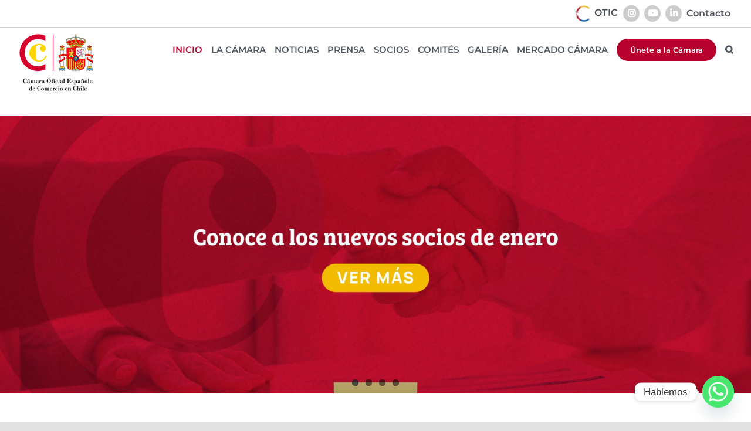

--- FILE ---
content_type: text/html; charset=UTF-8
request_url: https://camacoes.cl/
body_size: 21720
content:
<!DOCTYPE html>
<html class="avada-html-layout-wide avada-html-header-position-top avada-is-100-percent-template" lang="es" prefix="og: http://ogp.me/ns# fb: http://ogp.me/ns/fb#">
<head>
	<meta http-equiv="X-UA-Compatible" content="IE=edge" />
	<meta http-equiv="Content-Type" content="text/html; charset=utf-8"/>
	<meta name="viewport" content="width=device-width, initial-scale=1" />
	<title>Camacoes &#8211; Cámara Oficial Española de Comercio de Chile</title>
<meta name='robots' content='max-image-preview:large' />
<link rel="alternate" type="application/rss+xml" title="Camacoes &raquo; Feed" href="https://camacoes.cl/feed/" />
					<link rel="shortcut icon" href="https://camacoes.cl/wp-content/uploads/2021/08/favicon.ico" type="image/x-icon" />
		
		
		
									<meta name="description" content="EVENTOS 
EVENTOS     
Socio Estratégico      
Conócenos 
       
COMITÉS SECTORIALES 
COMITÉS SECTORIALES    
Comité de
Energía    
Comité de
Innovación y Tecnología    
Comité de
Gestión de Personas    
Comité"/>
				
		<meta property="og:locale" content="es_ES"/>
		<meta property="og:type" content="website"/>
		<meta property="og:site_name" content="Camacoes"/>
		<meta property="og:title" content=""/>
				<meta property="og:description" content="EVENTOS 
EVENTOS     
Socio Estratégico      
Conócenos 
       
COMITÉS SECTORIALES 
COMITÉS SECTORIALES    
Comité de
Energía    
Comité de
Innovación y Tecnología    
Comité de
Gestión de Personas    
Comité"/>
				<meta property="og:url" content="https://camacoes.cl/"/>
						<meta property="og:image" content="https://camacoes.cl/wp-content/uploads/2023/05/logo-camara.jpg"/>
		<meta property="og:image:width" content="134"/>
		<meta property="og:image:height" content="100"/>
		<meta property="og:image:type" content="image/jpeg"/>
				<link rel='stylesheet' id='wp-block-library-css' href='https://camacoes.cl/wp-includes/css/dist/block-library/style.min.css?ver=6.6.4' type='text/css' media='all' />
<style id='wp-block-library-theme-inline-css' type='text/css'>
.wp-block-audio :where(figcaption){color:#555;font-size:13px;text-align:center}.is-dark-theme .wp-block-audio :where(figcaption){color:#ffffffa6}.wp-block-audio{margin:0 0 1em}.wp-block-code{border:1px solid #ccc;border-radius:4px;font-family:Menlo,Consolas,monaco,monospace;padding:.8em 1em}.wp-block-embed :where(figcaption){color:#555;font-size:13px;text-align:center}.is-dark-theme .wp-block-embed :where(figcaption){color:#ffffffa6}.wp-block-embed{margin:0 0 1em}.blocks-gallery-caption{color:#555;font-size:13px;text-align:center}.is-dark-theme .blocks-gallery-caption{color:#ffffffa6}:root :where(.wp-block-image figcaption){color:#555;font-size:13px;text-align:center}.is-dark-theme :root :where(.wp-block-image figcaption){color:#ffffffa6}.wp-block-image{margin:0 0 1em}.wp-block-pullquote{border-bottom:4px solid;border-top:4px solid;color:currentColor;margin-bottom:1.75em}.wp-block-pullquote cite,.wp-block-pullquote footer,.wp-block-pullquote__citation{color:currentColor;font-size:.8125em;font-style:normal;text-transform:uppercase}.wp-block-quote{border-left:.25em solid;margin:0 0 1.75em;padding-left:1em}.wp-block-quote cite,.wp-block-quote footer{color:currentColor;font-size:.8125em;font-style:normal;position:relative}.wp-block-quote.has-text-align-right{border-left:none;border-right:.25em solid;padding-left:0;padding-right:1em}.wp-block-quote.has-text-align-center{border:none;padding-left:0}.wp-block-quote.is-large,.wp-block-quote.is-style-large,.wp-block-quote.is-style-plain{border:none}.wp-block-search .wp-block-search__label{font-weight:700}.wp-block-search__button{border:1px solid #ccc;padding:.375em .625em}:where(.wp-block-group.has-background){padding:1.25em 2.375em}.wp-block-separator.has-css-opacity{opacity:.4}.wp-block-separator{border:none;border-bottom:2px solid;margin-left:auto;margin-right:auto}.wp-block-separator.has-alpha-channel-opacity{opacity:1}.wp-block-separator:not(.is-style-wide):not(.is-style-dots){width:100px}.wp-block-separator.has-background:not(.is-style-dots){border-bottom:none;height:1px}.wp-block-separator.has-background:not(.is-style-wide):not(.is-style-dots){height:2px}.wp-block-table{margin:0 0 1em}.wp-block-table td,.wp-block-table th{word-break:normal}.wp-block-table :where(figcaption){color:#555;font-size:13px;text-align:center}.is-dark-theme .wp-block-table :where(figcaption){color:#ffffffa6}.wp-block-video :where(figcaption){color:#555;font-size:13px;text-align:center}.is-dark-theme .wp-block-video :where(figcaption){color:#ffffffa6}.wp-block-video{margin:0 0 1em}:root :where(.wp-block-template-part.has-background){margin-bottom:0;margin-top:0;padding:1.25em 2.375em}
</style>
<style id='classic-theme-styles-inline-css' type='text/css'>
/*! This file is auto-generated */
.wp-block-button__link{color:#fff;background-color:#32373c;border-radius:9999px;box-shadow:none;text-decoration:none;padding:calc(.667em + 2px) calc(1.333em + 2px);font-size:1.125em}.wp-block-file__button{background:#32373c;color:#fff;text-decoration:none}
</style>
<style id='global-styles-inline-css' type='text/css'>
:root{--wp--preset--aspect-ratio--square: 1;--wp--preset--aspect-ratio--4-3: 4/3;--wp--preset--aspect-ratio--3-4: 3/4;--wp--preset--aspect-ratio--3-2: 3/2;--wp--preset--aspect-ratio--2-3: 2/3;--wp--preset--aspect-ratio--16-9: 16/9;--wp--preset--aspect-ratio--9-16: 9/16;--wp--preset--color--black: #000000;--wp--preset--color--cyan-bluish-gray: #abb8c3;--wp--preset--color--white: #ffffff;--wp--preset--color--pale-pink: #f78da7;--wp--preset--color--vivid-red: #cf2e2e;--wp--preset--color--luminous-vivid-orange: #ff6900;--wp--preset--color--luminous-vivid-amber: #fcb900;--wp--preset--color--light-green-cyan: #7bdcb5;--wp--preset--color--vivid-green-cyan: #00d084;--wp--preset--color--pale-cyan-blue: #8ed1fc;--wp--preset--color--vivid-cyan-blue: #0693e3;--wp--preset--color--vivid-purple: #9b51e0;--wp--preset--color--awb-color-1: #ffffff;--wp--preset--color--awb-color-2: #f9f9fb;--wp--preset--color--awb-color-3: #f2f3f5;--wp--preset--color--awb-color-4: #e2e2e2;--wp--preset--color--awb-color-5: #4a4e57;--wp--preset--color--awb-color-6: #e10707;--wp--preset--color--awb-color-7: #b8002f;--wp--preset--color--awb-color-8: #212934;--wp--preset--color--awb-color-custom-10: #848484;--wp--preset--color--awb-color-custom-11: #333333;--wp--preset--color--awb-color-custom-12: rgba(255,255,255,0.8);--wp--preset--color--awb-color-custom-13: #820006;--wp--preset--color--awb-color-custom-14: #9ea0a4;--wp--preset--color--awb-color-custom-15: #26303e;--wp--preset--color--awb-color-custom-16: #1d242d;--wp--preset--color--awb-color-custom-17: rgba(242,243,245,0.7);--wp--preset--color--awb-color-custom-18: rgba(242,243,245,0.8);--wp--preset--gradient--vivid-cyan-blue-to-vivid-purple: linear-gradient(135deg,rgba(6,147,227,1) 0%,rgb(155,81,224) 100%);--wp--preset--gradient--light-green-cyan-to-vivid-green-cyan: linear-gradient(135deg,rgb(122,220,180) 0%,rgb(0,208,130) 100%);--wp--preset--gradient--luminous-vivid-amber-to-luminous-vivid-orange: linear-gradient(135deg,rgba(252,185,0,1) 0%,rgba(255,105,0,1) 100%);--wp--preset--gradient--luminous-vivid-orange-to-vivid-red: linear-gradient(135deg,rgba(255,105,0,1) 0%,rgb(207,46,46) 100%);--wp--preset--gradient--very-light-gray-to-cyan-bluish-gray: linear-gradient(135deg,rgb(238,238,238) 0%,rgb(169,184,195) 100%);--wp--preset--gradient--cool-to-warm-spectrum: linear-gradient(135deg,rgb(74,234,220) 0%,rgb(151,120,209) 20%,rgb(207,42,186) 40%,rgb(238,44,130) 60%,rgb(251,105,98) 80%,rgb(254,248,76) 100%);--wp--preset--gradient--blush-light-purple: linear-gradient(135deg,rgb(255,206,236) 0%,rgb(152,150,240) 100%);--wp--preset--gradient--blush-bordeaux: linear-gradient(135deg,rgb(254,205,165) 0%,rgb(254,45,45) 50%,rgb(107,0,62) 100%);--wp--preset--gradient--luminous-dusk: linear-gradient(135deg,rgb(255,203,112) 0%,rgb(199,81,192) 50%,rgb(65,88,208) 100%);--wp--preset--gradient--pale-ocean: linear-gradient(135deg,rgb(255,245,203) 0%,rgb(182,227,212) 50%,rgb(51,167,181) 100%);--wp--preset--gradient--electric-grass: linear-gradient(135deg,rgb(202,248,128) 0%,rgb(113,206,126) 100%);--wp--preset--gradient--midnight: linear-gradient(135deg,rgb(2,3,129) 0%,rgb(40,116,252) 100%);--wp--preset--font-size--small: 12px;--wp--preset--font-size--medium: 20px;--wp--preset--font-size--large: 24px;--wp--preset--font-size--x-large: 42px;--wp--preset--font-size--normal: 16px;--wp--preset--font-size--xlarge: 32px;--wp--preset--font-size--huge: 48px;--wp--preset--spacing--20: 0.44rem;--wp--preset--spacing--30: 0.67rem;--wp--preset--spacing--40: 1rem;--wp--preset--spacing--50: 1.5rem;--wp--preset--spacing--60: 2.25rem;--wp--preset--spacing--70: 3.38rem;--wp--preset--spacing--80: 5.06rem;--wp--preset--shadow--natural: 6px 6px 9px rgba(0, 0, 0, 0.2);--wp--preset--shadow--deep: 12px 12px 50px rgba(0, 0, 0, 0.4);--wp--preset--shadow--sharp: 6px 6px 0px rgba(0, 0, 0, 0.2);--wp--preset--shadow--outlined: 6px 6px 0px -3px rgba(255, 255, 255, 1), 6px 6px rgba(0, 0, 0, 1);--wp--preset--shadow--crisp: 6px 6px 0px rgba(0, 0, 0, 1);}:where(.is-layout-flex){gap: 0.5em;}:where(.is-layout-grid){gap: 0.5em;}body .is-layout-flex{display: flex;}.is-layout-flex{flex-wrap: wrap;align-items: center;}.is-layout-flex > :is(*, div){margin: 0;}body .is-layout-grid{display: grid;}.is-layout-grid > :is(*, div){margin: 0;}:where(.wp-block-columns.is-layout-flex){gap: 2em;}:where(.wp-block-columns.is-layout-grid){gap: 2em;}:where(.wp-block-post-template.is-layout-flex){gap: 1.25em;}:where(.wp-block-post-template.is-layout-grid){gap: 1.25em;}.has-black-color{color: var(--wp--preset--color--black) !important;}.has-cyan-bluish-gray-color{color: var(--wp--preset--color--cyan-bluish-gray) !important;}.has-white-color{color: var(--wp--preset--color--white) !important;}.has-pale-pink-color{color: var(--wp--preset--color--pale-pink) !important;}.has-vivid-red-color{color: var(--wp--preset--color--vivid-red) !important;}.has-luminous-vivid-orange-color{color: var(--wp--preset--color--luminous-vivid-orange) !important;}.has-luminous-vivid-amber-color{color: var(--wp--preset--color--luminous-vivid-amber) !important;}.has-light-green-cyan-color{color: var(--wp--preset--color--light-green-cyan) !important;}.has-vivid-green-cyan-color{color: var(--wp--preset--color--vivid-green-cyan) !important;}.has-pale-cyan-blue-color{color: var(--wp--preset--color--pale-cyan-blue) !important;}.has-vivid-cyan-blue-color{color: var(--wp--preset--color--vivid-cyan-blue) !important;}.has-vivid-purple-color{color: var(--wp--preset--color--vivid-purple) !important;}.has-black-background-color{background-color: var(--wp--preset--color--black) !important;}.has-cyan-bluish-gray-background-color{background-color: var(--wp--preset--color--cyan-bluish-gray) !important;}.has-white-background-color{background-color: var(--wp--preset--color--white) !important;}.has-pale-pink-background-color{background-color: var(--wp--preset--color--pale-pink) !important;}.has-vivid-red-background-color{background-color: var(--wp--preset--color--vivid-red) !important;}.has-luminous-vivid-orange-background-color{background-color: var(--wp--preset--color--luminous-vivid-orange) !important;}.has-luminous-vivid-amber-background-color{background-color: var(--wp--preset--color--luminous-vivid-amber) !important;}.has-light-green-cyan-background-color{background-color: var(--wp--preset--color--light-green-cyan) !important;}.has-vivid-green-cyan-background-color{background-color: var(--wp--preset--color--vivid-green-cyan) !important;}.has-pale-cyan-blue-background-color{background-color: var(--wp--preset--color--pale-cyan-blue) !important;}.has-vivid-cyan-blue-background-color{background-color: var(--wp--preset--color--vivid-cyan-blue) !important;}.has-vivid-purple-background-color{background-color: var(--wp--preset--color--vivid-purple) !important;}.has-black-border-color{border-color: var(--wp--preset--color--black) !important;}.has-cyan-bluish-gray-border-color{border-color: var(--wp--preset--color--cyan-bluish-gray) !important;}.has-white-border-color{border-color: var(--wp--preset--color--white) !important;}.has-pale-pink-border-color{border-color: var(--wp--preset--color--pale-pink) !important;}.has-vivid-red-border-color{border-color: var(--wp--preset--color--vivid-red) !important;}.has-luminous-vivid-orange-border-color{border-color: var(--wp--preset--color--luminous-vivid-orange) !important;}.has-luminous-vivid-amber-border-color{border-color: var(--wp--preset--color--luminous-vivid-amber) !important;}.has-light-green-cyan-border-color{border-color: var(--wp--preset--color--light-green-cyan) !important;}.has-vivid-green-cyan-border-color{border-color: var(--wp--preset--color--vivid-green-cyan) !important;}.has-pale-cyan-blue-border-color{border-color: var(--wp--preset--color--pale-cyan-blue) !important;}.has-vivid-cyan-blue-border-color{border-color: var(--wp--preset--color--vivid-cyan-blue) !important;}.has-vivid-purple-border-color{border-color: var(--wp--preset--color--vivid-purple) !important;}.has-vivid-cyan-blue-to-vivid-purple-gradient-background{background: var(--wp--preset--gradient--vivid-cyan-blue-to-vivid-purple) !important;}.has-light-green-cyan-to-vivid-green-cyan-gradient-background{background: var(--wp--preset--gradient--light-green-cyan-to-vivid-green-cyan) !important;}.has-luminous-vivid-amber-to-luminous-vivid-orange-gradient-background{background: var(--wp--preset--gradient--luminous-vivid-amber-to-luminous-vivid-orange) !important;}.has-luminous-vivid-orange-to-vivid-red-gradient-background{background: var(--wp--preset--gradient--luminous-vivid-orange-to-vivid-red) !important;}.has-very-light-gray-to-cyan-bluish-gray-gradient-background{background: var(--wp--preset--gradient--very-light-gray-to-cyan-bluish-gray) !important;}.has-cool-to-warm-spectrum-gradient-background{background: var(--wp--preset--gradient--cool-to-warm-spectrum) !important;}.has-blush-light-purple-gradient-background{background: var(--wp--preset--gradient--blush-light-purple) !important;}.has-blush-bordeaux-gradient-background{background: var(--wp--preset--gradient--blush-bordeaux) !important;}.has-luminous-dusk-gradient-background{background: var(--wp--preset--gradient--luminous-dusk) !important;}.has-pale-ocean-gradient-background{background: var(--wp--preset--gradient--pale-ocean) !important;}.has-electric-grass-gradient-background{background: var(--wp--preset--gradient--electric-grass) !important;}.has-midnight-gradient-background{background: var(--wp--preset--gradient--midnight) !important;}.has-small-font-size{font-size: var(--wp--preset--font-size--small) !important;}.has-medium-font-size{font-size: var(--wp--preset--font-size--medium) !important;}.has-large-font-size{font-size: var(--wp--preset--font-size--large) !important;}.has-x-large-font-size{font-size: var(--wp--preset--font-size--x-large) !important;}
:where(.wp-block-post-template.is-layout-flex){gap: 1.25em;}:where(.wp-block-post-template.is-layout-grid){gap: 1.25em;}
:where(.wp-block-columns.is-layout-flex){gap: 2em;}:where(.wp-block-columns.is-layout-grid){gap: 2em;}
:root :where(.wp-block-pullquote){font-size: 1.5em;line-height: 1.6;}
</style>
<link rel='stylesheet' id='menu-image-css' href='https://camacoes.cl/wp-content/plugins/menu-image/includes/css/menu-image.css?ver=3.13' type='text/css' media='all' />
<link rel='stylesheet' id='dashicons-css' href='https://camacoes.cl/wp-includes/css/dashicons.min.css?ver=6.6.4' type='text/css' media='all' />
<link rel='stylesheet' id='simple-youtube-responsive-css' href='https://camacoes.cl/wp-content/plugins/simple-youtube-responsive/css/yt-responsive.css?ver=3.2.5' type='text/css' media='all' />
<link rel='stylesheet' id='ivory-search-styles-css' href='https://camacoes.cl/wp-content/plugins/add-search-to-menu/public/css/ivory-search.min.css?ver=5.5.12' type='text/css' media='all' />
<link rel='stylesheet' id='dflip-style-css' href='https://camacoes.cl/wp-content/plugins/3d-flipbook-dflip-lite/assets/css/dflip.min.css?ver=2.4.20' type='text/css' media='all' />
<link rel='stylesheet' id='recent-posts-widget-with-thumbnails-public-style-css' href='https://camacoes.cl/wp-content/plugins/recent-posts-widget-with-thumbnails/public.css?ver=7.1.1' type='text/css' media='all' />
<link rel='stylesheet' id='chaty-front-css-css' href='https://camacoes.cl/wp-content/plugins/chaty/css/chaty-front.min.css?ver=3.4.81760639372' type='text/css' media='all' />
<link rel='stylesheet' id='child-style-css' href='https://camacoes.cl/wp-content/themes/Avada-Child-Theme/style.css?ver=6.6.4' type='text/css' media='all' />
<link rel='stylesheet' id='fusion-dynamic-css-css' href='https://camacoes.cl/wp-content/uploads/fusion-styles/b730ef7314c3a6ea5c255b62ed1b7aae.min.css?ver=3.11.9' type='text/css' media='all' />
<script type="text/javascript" src="https://camacoes.cl/wp-includes/js/jquery/jquery.min.js?ver=3.7.1" id="jquery-core-js"></script>
<link rel="https://api.w.org/" href="https://camacoes.cl/wp-json/" /><link rel="alternate" title="JSON" type="application/json" href="https://camacoes.cl/wp-json/wp/v2/pages/5" /><link rel="EditURI" type="application/rsd+xml" title="RSD" href="https://camacoes.cl/xmlrpc.php?rsd" />
<meta name="generator" content="WordPress 6.6.4" />
<link rel="canonical" href="https://camacoes.cl/" />
<link rel='shortlink' href='https://camacoes.cl/' />
<link rel="alternate" title="oEmbed (JSON)" type="application/json+oembed" href="https://camacoes.cl/wp-json/oembed/1.0/embed?url=https%3A%2F%2Fcamacoes.cl%2F" />
<link rel="alternate" title="oEmbed (XML)" type="text/xml+oembed" href="https://camacoes.cl/wp-json/oembed/1.0/embed?url=https%3A%2F%2Fcamacoes.cl%2F&#038;format=xml" />
<link rel="preload" href="https://camacoes.cl/wp-content/themes/Avada/includes/lib/assets/fonts/icomoon/awb-icons.woff" as="font" type="font/woff" crossorigin><link rel="preload" href="//camacoes.cl/wp-content/themes/Avada/includes/lib/assets/fonts/fontawesome/webfonts/fa-brands-400.woff2" as="font" type="font/woff2" crossorigin><link rel="preload" href="//camacoes.cl/wp-content/themes/Avada/includes/lib/assets/fonts/fontawesome/webfonts/fa-regular-400.woff2" as="font" type="font/woff2" crossorigin><link rel="preload" href="//camacoes.cl/wp-content/themes/Avada/includes/lib/assets/fonts/fontawesome/webfonts/fa-solid-900.woff2" as="font" type="font/woff2" crossorigin><style type="text/css" id="css-fb-visibility">@media screen and (max-width: 640px){.fusion-no-small-visibility{display:none !important;}body .sm-text-align-center{text-align:center !important;}body .sm-text-align-left{text-align:left !important;}body .sm-text-align-right{text-align:right !important;}body .sm-flex-align-center{justify-content:center !important;}body .sm-flex-align-flex-start{justify-content:flex-start !important;}body .sm-flex-align-flex-end{justify-content:flex-end !important;}body .sm-mx-auto{margin-left:auto !important;margin-right:auto !important;}body .sm-ml-auto{margin-left:auto !important;}body .sm-mr-auto{margin-right:auto !important;}body .fusion-absolute-position-small{position:absolute;top:auto;width:100%;}.awb-sticky.awb-sticky-small{ position: sticky; top: var(--awb-sticky-offset,0); }}@media screen and (min-width: 641px) and (max-width: 1024px){.fusion-no-medium-visibility{display:none !important;}body .md-text-align-center{text-align:center !important;}body .md-text-align-left{text-align:left !important;}body .md-text-align-right{text-align:right !important;}body .md-flex-align-center{justify-content:center !important;}body .md-flex-align-flex-start{justify-content:flex-start !important;}body .md-flex-align-flex-end{justify-content:flex-end !important;}body .md-mx-auto{margin-left:auto !important;margin-right:auto !important;}body .md-ml-auto{margin-left:auto !important;}body .md-mr-auto{margin-right:auto !important;}body .fusion-absolute-position-medium{position:absolute;top:auto;width:100%;}.awb-sticky.awb-sticky-medium{ position: sticky; top: var(--awb-sticky-offset,0); }}@media screen and (min-width: 1025px){.fusion-no-large-visibility{display:none !important;}body .lg-text-align-center{text-align:center !important;}body .lg-text-align-left{text-align:left !important;}body .lg-text-align-right{text-align:right !important;}body .lg-flex-align-center{justify-content:center !important;}body .lg-flex-align-flex-start{justify-content:flex-start !important;}body .lg-flex-align-flex-end{justify-content:flex-end !important;}body .lg-mx-auto{margin-left:auto !important;margin-right:auto !important;}body .lg-ml-auto{margin-left:auto !important;}body .lg-mr-auto{margin-right:auto !important;}body .fusion-absolute-position-large{position:absolute;top:auto;width:100%;}.awb-sticky.awb-sticky-large{ position: sticky; top: var(--awb-sticky-offset,0); }}</style>
<!-- Meta Pixel Code -->
<script type='text/javascript'>
!function(f,b,e,v,n,t,s){if(f.fbq)return;n=f.fbq=function(){n.callMethod?
n.callMethod.apply(n,arguments):n.queue.push(arguments)};if(!f._fbq)f._fbq=n;
n.push=n;n.loaded=!0;n.version='2.0';n.queue=[];t=b.createElement(e);t.async=!0;
t.src=v;s=b.getElementsByTagName(e)[0];s.parentNode.insertBefore(t,s)}(window,
document,'script','https://connect.facebook.net/en_US/fbevents.js');
</script>
<!-- End Meta Pixel Code -->
<script type='text/javascript'>var url = window.location.origin + '?ob=open-bridge';
            fbq('set', 'openbridge', '1662450574420886', url);
fbq('init', '1662450574420886', {}, {
    "agent": "wordpress-6.6.4-4.1.5"
})</script><script type='text/javascript'>
    fbq('track', 'PageView', []);
  </script>		<script type="text/javascript">
			var doc = document.documentElement;
			doc.setAttribute( 'data-useragent', navigator.userAgent );
		</script>
		<style type="text/css" id="fusion-builder-page-css">.slides .background.background-image {background-size: contain;}
slides .background.self-hosted-video-bg {margin-top: -100px;}

#mec-calendar-events-sec-265-20220330 {display: none!important;}
#mec-calendar-events-sec-265-20220331 {display: none!important;}</style><!-- Global site tag (gtag.js) - Google Analytics -->
<script async src="https://www.googletagmanager.com/gtag/js?id=UA-137704649-1"></script>
<script>
  window.dataLayer = window.dataLayer || [];
  function gtag(){dataLayer.push(arguments);}
  gtag('js', new Date());

  gtag('config', 'UA-137704649-1');
</script>
	<script>
    document.getElementById('flip-one').addEventListener('click', function() {
    location.href = 'http://your-url.com'
}, false);
</script>

<script>
$('#flip-one').on('click', function() {
    location.href = 'http://your-url.com'    
});
</script>

<script>
JQuery('#flip-one').on('click', function() {
    location.href = 'http://your-url.com'    
});
</script></head>

<body class="home page-template page-template-100-width page-template-100-width-php page page-id-5 Avada fusion-image-hovers fusion-pagination-sizing fusion-button_type-flat fusion-button_span-no fusion-button_gradient-linear avada-image-rollover-circle-yes avada-image-rollover-no fusion-body ltr fusion-sticky-header no-tablet-sticky-header no-mobile-sticky-header no-mobile-slidingbar no-mobile-totop fusion-disable-outline fusion-sub-menu-fade mobile-logo-pos-left layout-wide-mode avada-has-boxed-modal-shadow- layout-scroll-offset-full avada-has-zero-margin-offset-top fusion-top-header menu-text-align-center mobile-menu-design-modern fusion-show-pagination-text fusion-header-layout-v3 avada-responsive avada-footer-fx-none avada-menu-highlight-style-textcolor fusion-search-form-clean fusion-main-menu-search-overlay fusion-avatar-circle avada-sticky-shrinkage avada-dropdown-styles avada-blog-layout-large avada-blog-archive-layout-grid avada-header-shadow-no avada-menu-icon-position-left avada-has-megamenu-shadow avada-has-header-100-width avada-has-mobile-menu-search avada-has-main-nav-search-icon avada-has-breadcrumb-mobile-hidden avada-has-titlebar-hide avada-has-pagination-width_height avada-flyout-menu-direction-fade avada-ec-views-v1" data-awb-post-id="5">
	
<!-- Meta Pixel Code -->
<noscript>
<img height="1" width="1" style="display:none" alt="fbpx"
src="https://www.facebook.com/tr?id=1662450574420886&ev=PageView&noscript=1" />
</noscript>
<!-- End Meta Pixel Code -->
	<a class="skip-link screen-reader-text" href="#content">Saltar al contenido</a>

	<div id="boxed-wrapper">
		
		<div id="wrapper" class="fusion-wrapper">
			<div id="home" style="position:relative;top:-1px;"></div>
							
					
			<header class="fusion-header-wrapper">
				<div class="fusion-header-v3 fusion-logo-alignment fusion-logo-left fusion-sticky-menu- fusion-sticky-logo-1 fusion-mobile-logo-  fusion-mobile-menu-design-modern">
					
<div class="fusion-secondary-header">
	<div class="fusion-row">
							<div class="fusion-alignright">
				<nav class="fusion-secondary-menu" role="navigation" aria-label="Menú secundario"><ul id="menu-menu-superior" class="menu"><li  id="menu-item-326"  class="menu-item menu-item-type-custom menu-item-object-custom menu-item-326"  data-item-id="326"><a  target="_blank" rel="noopener noreferrer" href="https://otic-camacoes.cl/" class="fusion-textcolor-highlight menu-image-title-after menu-image-not-hovered"><span class="menu-text"><img width="28" height="28" src="https://camacoes.cl/wp-content/uploads/2021/06/otic-28x28.png" class="menu-image menu-image-title-after" alt="" decoding="async" /><span class="menu-image-title-after menu-image-title">OTIC</span></span></a></li><li  id="menu-item-323"  class="menu-item menu-item-type-custom menu-item-object-custom menu-item-323"  data-item-id="323"><a  target="_blank" rel="noopener noreferrer" href="https://www.instagram.com/camacoes.chile/" class="fusion-icon-only-link fusion-flex-link fusion-textcolor-highlight"><span class="fusion-megamenu-icon"><i class="glyphicon fa-instagram fab" aria-hidden="true"></i></span><span class="menu-text"><span class="menu-title">Instagram</span></span></a></li><li  id="menu-item-333"  class="menu-item menu-item-type-custom menu-item-object-custom menu-item-333"  data-item-id="333"><a  target="_blank" rel="noopener noreferrer" href="https://www.youtube.com/channel/UCLkNmfVVAKauO7-BoYw00rg" class="fusion-icon-only-link fusion-flex-link fusion-textcolor-highlight"><span class="fusion-megamenu-icon"><i class="glyphicon fa-youtube fab" aria-hidden="true"></i></span><span class="menu-text"><span class="menu-title">Youtube</span></span></a></li><li  id="menu-item-324"  class="menu-item menu-item-type-custom menu-item-object-custom menu-item-324"  data-item-id="324"><a  target="_blank" rel="noopener noreferrer" href="https://www.linkedin.com/company/camacoeschile/" class="fusion-icon-only-link fusion-flex-link fusion-textcolor-highlight"><span class="fusion-megamenu-icon"><i class="glyphicon fa-linkedin-in fab" aria-hidden="true"></i></span><span class="menu-text"><span class="menu-title">Linkedin</span></span></a></li><li  id="menu-item-849"  class="menu-item menu-item-type-post_type menu-item-object-page menu-item-849"  data-item-id="849"><a  href="https://camacoes.cl/contacto/" class="fusion-textcolor-highlight"><span class="menu-text">Contacto</span></a></li></ul></nav><nav class="fusion-mobile-nav-holder fusion-mobile-menu-text-align-left" aria-label="Menú movil secundario"></nav>			</div>
			</div>
</div>
<div class="fusion-header-sticky-height"></div>
<div class="fusion-header">
	<div class="fusion-row">
					<div class="fusion-logo" data-margin-top="10px" data-margin-bottom="10px" data-margin-left="0px" data-margin-right="0px">
			<a class="fusion-logo-link"  href="https://camacoes.cl/" >

						<!-- standard logo -->
			<img src="https://camacoes.cl/wp-content/uploads/2023/05/logo-camara.jpg" srcset="https://camacoes.cl/wp-content/uploads/2023/05/logo-camara.jpg 1x" width="134" height="100" alt="Camacoes Logo" data-retina_logo_url="" class="fusion-standard-logo" />

			
											<!-- sticky header logo -->
				<img src="https://camacoes.cl/wp-content/uploads/2023/05/logo-camara-sticky.jpg" srcset="https://camacoes.cl/wp-content/uploads/2023/05/logo-camara-sticky.jpg 1x" width="110" height="55" alt="Camacoes Logo" data-retina_logo_url="" class="fusion-sticky-logo" />
					</a>
		</div>		<nav class="fusion-main-menu" aria-label="Menú principal"><div class="fusion-overlay-search">		<form role="search" class="searchform fusion-search-form  fusion-search-form-clean" method="get" action="https://camacoes.cl/">
			<div class="fusion-search-form-content">

				
				<div class="fusion-search-field search-field">
					<label><span class="screen-reader-text">Buscar:</span>
													<input type="search" value="" name="s" class="s" placeholder="Buscar..." required aria-required="true" aria-label="Buscar..."/>
											</label>
				</div>
				<div class="fusion-search-button search-button">
					<input type="submit" class="fusion-search-submit searchsubmit" aria-label="Buscar" value="&#xf002;" />
									</div>

				
			</div>


			
		</form>
		<div class="fusion-search-spacer"></div><a href="#" role="button" aria-label="Close Search" class="fusion-close-search"></a></div><ul id="menu-menu-principal" class="fusion-menu"><li  id="menu-item-138"  class="menu-item menu-item-type-post_type menu-item-object-page menu-item-home current-menu-item page_item page-item-5 current_page_item menu-item-138"  data-item-id="138"><a  href="https://camacoes.cl/" class="fusion-textcolor-highlight"><span class="menu-text">INICIO</span></a></li><li  id="menu-item-6683"  class="menu-item menu-item-type-custom menu-item-object-custom menu-item-has-children menu-item-6683 fusion-dropdown-menu"  data-item-id="6683"><a  href="#" class="fusion-textcolor-highlight"><span class="menu-text">LA CÁMARA</span></a><ul class="sub-menu"><li  id="menu-item-410"  class="menu-item menu-item-type-post_type menu-item-object-page menu-item-410 fusion-dropdown-submenu" ><a  href="https://camacoes.cl/nosotros/" class="fusion-textcolor-highlight"><span>Nosotros</span></a></li><li  id="menu-item-409"  class="menu-item menu-item-type-post_type menu-item-object-page menu-item-409 fusion-dropdown-submenu" ><a  href="https://camacoes.cl/gobierno-corporativo/" class="fusion-textcolor-highlight"><span>Gobierno Corporativo</span></a></li><li  id="menu-item-145"  class="menu-item menu-item-type-post_type menu-item-object-page menu-item-145 fusion-dropdown-submenu" ><a  href="https://camacoes.cl/servicios/" class="fusion-textcolor-highlight"><span>Servicios</span></a></li><li  id="menu-item-408"  class="menu-item menu-item-type-post_type menu-item-object-page menu-item-408 fusion-dropdown-submenu" ><a  href="https://camacoes.cl/historia/" class="fusion-textcolor-highlight"><span>Historia</span></a></li><li  id="menu-item-483"  class="menu-item menu-item-type-post_type menu-item-object-page menu-item-483 fusion-dropdown-submenu" ><a  href="https://camacoes.cl/centenario/" class="fusion-textcolor-highlight"><span>Centenario</span></a></li><li  id="menu-item-141"  class="menu-item menu-item-type-post_type menu-item-object-page menu-item-141 fusion-dropdown-submenu" ><a  href="https://camacoes.cl/estudios/" class="fusion-textcolor-highlight"><span>Estudios</span></a></li><li  id="menu-item-139"  class="menu-item menu-item-type-post_type menu-item-object-page menu-item-139 fusion-dropdown-submenu" ><a  href="https://camacoes.cl/boletines/" class="fusion-textcolor-highlight"><span>Revista Institucional</span></a></li></ul></li><li  id="menu-item-144"  class="menu-item menu-item-type-post_type menu-item-object-page menu-item-144"  data-item-id="144"><a  href="https://camacoes.cl/noticias/" class="fusion-textcolor-highlight"><span class="menu-text">NOTICIAS</span></a></li><li  id="menu-item-8302"  class="menu-item menu-item-type-post_type menu-item-object-page menu-item-8302"  data-item-id="8302"><a  href="https://camacoes.cl/prensa/" class="fusion-textcolor-highlight"><span class="menu-text">PRENSA</span></a></li><li  id="menu-item-6685"  class="menu-item menu-item-type-custom menu-item-object-custom menu-item-has-children menu-item-6685 fusion-dropdown-menu"  data-item-id="6685"><a  href="#" class="fusion-textcolor-highlight"><span class="menu-text">SOCIOS</span></a><ul class="sub-menu"><li  id="menu-item-7435"  class="menu-item menu-item-type-post_type menu-item-object-page menu-item-7435 fusion-dropdown-submenu" ><a  href="https://camacoes.cl/ser-socios-y-sus-beneficios/" class="fusion-textcolor-highlight"><span>Ser Socios y sus beneficios</span></a></li><li  id="menu-item-7439"  class="menu-item menu-item-type-post_type menu-item-object-page menu-item-7439 fusion-dropdown-submenu" ><a  href="https://camacoes.cl/solicitud-de-afiliacion/" class="fusion-textcolor-highlight"><span>Solicitud de afiliación</span></a></li><li  id="menu-item-521"  class="menu-item menu-item-type-post_type menu-item-object-page menu-item-521 fusion-dropdown-submenu" ><a  href="https://camacoes.cl/empresas-socias/" class="fusion-textcolor-highlight"><span>Empresas Socias</span></a></li></ul></li><li  id="menu-item-140"  class="menu-item menu-item-type-post_type menu-item-object-page menu-item-has-children menu-item-140 fusion-dropdown-menu"  data-item-id="140"><a  href="https://camacoes.cl/comites/" class="fusion-textcolor-highlight"><span class="menu-text">COMITÉS</span></a><ul class="sub-menu"><li  id="menu-item-650"  class="menu-item menu-item-type-post_type menu-item-object-page menu-item-650 fusion-dropdown-submenu" ><a  href="https://camacoes.cl/comite-de-energia/" class="fusion-textcolor-highlight"><span>Comité de Energía</span></a></li><li  id="menu-item-789"  class="menu-item menu-item-type-post_type menu-item-object-page menu-item-789 fusion-dropdown-submenu" ><a  href="https://camacoes.cl/comite-de-innovacion-y-tecnologia/" class="fusion-textcolor-highlight"><span>Comité de Innovación y Tecnología</span></a></li><li  id="menu-item-786"  class="menu-item menu-item-type-post_type menu-item-object-page menu-item-786 fusion-dropdown-submenu" ><a  href="https://camacoes.cl/comite-de-gestion-de-personas/" class="fusion-textcolor-highlight"><span>Comité de Gestión de Personas</span></a></li><li  id="menu-item-785"  class="menu-item menu-item-type-post_type menu-item-object-page menu-item-785 fusion-dropdown-submenu" ><a  href="https://camacoes.cl/comite-legal-y-regulatorio/" class="fusion-textcolor-highlight"><span>Comité Legal y Regulatorio</span></a></li><li  id="menu-item-784"  class="menu-item menu-item-type-post_type menu-item-object-page menu-item-784 fusion-dropdown-submenu" ><a  href="https://camacoes.cl/comite-de-infraestructura/" class="fusion-textcolor-highlight"><span>Comité de Infraestructura</span></a></li><li  id="menu-item-11639"  class="menu-item menu-item-type-post_type menu-item-object-page menu-item-11639 fusion-dropdown-submenu" ><a  href="https://camacoes.cl/seguridad/" class="fusion-textcolor-highlight"><span>Comité de Seguridad</span></a></li></ul></li><li  id="menu-item-9712"  class="menu-item menu-item-type-post_type menu-item-object-page menu-item-9712"  data-item-id="9712"><a  href="https://camacoes.cl/galerias-eventos/" class="fusion-textcolor-highlight"><span class="menu-text">GALERÍA</span></a></li><li  id="menu-item-9248"  class="menu-item menu-item-type-post_type menu-item-object-page menu-item-9248"  data-item-id="9248"><a  href="https://camacoes.cl/mercado-camacoes/" class="fusion-textcolor-highlight"><span class="menu-text">MERCADO CÁMARA</span></a></li><li  id="menu-item-7659"  class="menu-item menu-item-type-custom menu-item-object-custom menu-item-7659 fusion-menu-item-button"  data-item-id="7659"><a  href="https://camacoes.cl/?page_id=7437" class="fusion-textcolor-highlight"><span class="menu-text fusion-button button-default button-medium">Únete a la Cámara</span></a></li><li class="fusion-custom-menu-item fusion-main-menu-search fusion-search-overlay"><a class="fusion-main-menu-icon" href="#" aria-label="Buscar" data-title="Buscar" title="Buscar" role="button" aria-expanded="false"></a></li></ul></nav>	<div class="fusion-mobile-menu-icons">
							<a href="#" class="fusion-icon awb-icon-bars" aria-label="Alternar menú móvil" aria-expanded="false"></a>
		
					<a href="#" class="fusion-icon awb-icon-search" aria-label="Alternar búsqueda en móvil"></a>
		
		
			</div>

<nav class="fusion-mobile-nav-holder fusion-mobile-menu-text-align-left" aria-label="Main Menu Mobile"></nav>

		
<div class="fusion-clearfix"></div>
<div class="fusion-mobile-menu-search">
			<form role="search" class="searchform fusion-search-form  fusion-search-form-clean" method="get" action="https://camacoes.cl/">
			<div class="fusion-search-form-content">

				
				<div class="fusion-search-field search-field">
					<label><span class="screen-reader-text">Buscar:</span>
													<input type="search" value="" name="s" class="s" placeholder="Buscar..." required aria-required="true" aria-label="Buscar..."/>
											</label>
				</div>
				<div class="fusion-search-button search-button">
					<input type="submit" class="fusion-search-submit searchsubmit" aria-label="Buscar" value="&#xf002;" />
									</div>

				
			</div>


			
		</form>
		</div>
			</div>
</div>
				</div>
				<div class="fusion-clearfix"></div>
			</header>
								
							<div id="sliders-container" class="fusion-slider-visibility">
					</div>
				
					
							
			
						<main id="main" class="clearfix width-100">
				<div class="fusion-row" style="max-width:100%;">
<section id="content" class="full-width">
					<div id="post-5" class="post-5 page type-page status-publish hentry">
			<span class="entry-title rich-snippet-hidden">INICIO</span><span class="vcard rich-snippet-hidden"><span class="fn"><a href="https://camacoes.cl/author/camacoes/" title="Entradas de camacoes" rel="author">camacoes</a></span></span><span class="updated rich-snippet-hidden">2026-01-29T14:56:56+00:00</span>						<div class="post-content">
				<div class="fusion-fullwidth fullwidth-box fusion-builder-row-1 fusion-flex-container hundred-percent-fullwidth non-hundred-percent-height-scrolling" style="--awb-border-radius-top-left:0px;--awb-border-radius-top-right:0px;--awb-border-radius-bottom-right:0px;--awb-border-radius-bottom-left:0px;--awb-padding-right:0px;--awb-padding-left:0px;--awb-margin-top:0px;--awb-margin-top-small:0px;--awb-flex-wrap:wrap;" ><div class="fusion-builder-row fusion-row fusion-flex-align-items-flex-start fusion-flex-content-wrap" style="width:104% !important;max-width:104% !important;margin-left: calc(-4% / 2 );margin-right: calc(-4% / 2 );"><div class="fusion-layout-column fusion_builder_column fusion-builder-column-0 fusion_builder_column_1_1 1_1 fusion-flex-column" style="--awb-bg-size:cover;--awb-width-large:100%;--awb-margin-top-large:0px;--awb-spacing-right-large:1.92%;--awb-margin-bottom-large:0px;--awb-spacing-left-large:1.92%;--awb-width-medium:100%;--awb-order-medium:0;--awb-spacing-right-medium:1.92%;--awb-spacing-left-medium:1.92%;--awb-width-small:100%;--awb-order-small:0;--awb-spacing-right-small:1.92%;--awb-spacing-left-small:1.92%;"><div class="fusion-column-wrapper fusion-column-has-shadow fusion-flex-justify-content-flex-start fusion-content-layout-column"><div class="fusion-slider-sc"><div class="fusion-flexslider-loading flexslider flexslider-hover-type-none" data-slideshow_autoplay="1" data-slideshow_smooth_height="1" data-slideshow_speed="7000" style="max-width:100%;height:100%;"><ul class="slides"><li class="image"><a title="Banner_cenaAnual_enero" data-title="Banner_cenaAnual_enero" aria-label="Banner_cenaAnual_enero" href="https://camacoes.cl/la-camara-oficial-espanola-de-comercio-en-chile-da-la-bienvenida-a-sus-nuevos-socios-de-enero-2026/" target="_self"><span class="fusion-image-hover-element hover-type-none"><img fetchpriority="high" decoding="async" src="https://camacoes.cl/wp-content/uploads/2026/01/Banner_cenaAnual_enero-scaled.jpg" width="1920" height="710" class="wp-image-14957" srcset="https://camacoes.cl/wp-content/uploads/2026/01/Banner_cenaAnual_enero-600x222.jpg 600w, https://camacoes.cl/wp-content/uploads/2026/01/Banner_cenaAnual_enero-800x296.jpg 800w, https://camacoes.cl/wp-content/uploads/2026/01/Banner_cenaAnual_enero-scaled.jpg 1920w" sizes="(max-width: 640px) 100vw, 1920px" /></span></a></li><li class="image"><a title="Baner_1-01" data-title="Baner_1-01" aria-label="Baner_1-01" href="https://camacoes.cl/solicitud-de-afiliacion/" target="_self"><span class="fusion-image-hover-element hover-type-none"><img decoding="async" src="https://camacoes.cl/wp-content/uploads/2023/10/Baner_1-01.jpg" width="1920" height="709" class="wp-image-11088" srcset="https://camacoes.cl/wp-content/uploads/2023/10/Baner_1-01-600x222.jpg 600w, https://camacoes.cl/wp-content/uploads/2023/10/Baner_1-01-800x295.jpg 800w, https://camacoes.cl/wp-content/uploads/2023/10/Baner_1-01.jpg 1920w" sizes="(max-width: 640px) 100vw, 1920px" /></span></a></li><li class="image"><a title="banner-grande" data-title="banner-grande" aria-label="banner-grande" href="https://camacoes.cl/mercado-camacoes/" target="_self"><span class="fusion-image-hover-element hover-type-none"><img decoding="async" src="https://camacoes.cl/wp-content/uploads/2023/02/banner-grande-scaled.jpg" width="1920" height="800" class="wp-image-9345" srcset="https://camacoes.cl/wp-content/uploads/2023/02/banner-grande-600x250.jpg 600w, https://camacoes.cl/wp-content/uploads/2023/02/banner-grande-800x333.jpg 800w, https://camacoes.cl/wp-content/uploads/2023/02/banner-grande-scaled.jpg 1920w" sizes="(max-width: 640px) 100vw, 1920px" /></span></a></li><li class="image"><a title="El OTIC DE LA CAMARA OFICIAL ESPAÑOLA DE COMERCIO EN CHILE" data-title="El OTIC DE LA CAMARA OFICIAL ESPAÑOLA DE COMERCIO EN CHILE" aria-label="El OTIC DE LA CAMARA OFICIAL ESPAÑOLA DE COMERCIO EN CHILE" href="https://otic-camacoes.cl/" target="_self"><span class="fusion-image-hover-element hover-type-none"><img decoding="async" src="https://camacoes.cl/wp-content/uploads/2024/04/El-OTIC-DE-LA-CAMARA-OFICIAL-ESPANOLA-DE-COMERCIO-EN-CHILE-scaled.jpg" width="1920" height="960" class="wp-image-11786" srcset="https://camacoes.cl/wp-content/uploads/2024/04/El-OTIC-DE-LA-CAMARA-OFICIAL-ESPANOLA-DE-COMERCIO-EN-CHILE-200x100.jpg 200w, https://camacoes.cl/wp-content/uploads/2024/04/El-OTIC-DE-LA-CAMARA-OFICIAL-ESPANOLA-DE-COMERCIO-EN-CHILE-400x200.jpg 400w, https://camacoes.cl/wp-content/uploads/2024/04/El-OTIC-DE-LA-CAMARA-OFICIAL-ESPANOLA-DE-COMERCIO-EN-CHILE-600x300.jpg 600w, https://camacoes.cl/wp-content/uploads/2024/04/El-OTIC-DE-LA-CAMARA-OFICIAL-ESPANOLA-DE-COMERCIO-EN-CHILE-800x400.jpg 800w, https://camacoes.cl/wp-content/uploads/2024/04/El-OTIC-DE-LA-CAMARA-OFICIAL-ESPANOLA-DE-COMERCIO-EN-CHILE-1200x600.jpg 1200w, https://camacoes.cl/wp-content/uploads/2024/04/El-OTIC-DE-LA-CAMARA-OFICIAL-ESPANOLA-DE-COMERCIO-EN-CHILE-scaled.jpg 1920w" sizes="(max-width: 640px) 100vw, 1920px" /></span></a></li></ul></div></div></div></div></div></div><div class="fusion-fullwidth fullwidth-box fusion-builder-row-2 fusion-flex-container nonhundred-percent-fullwidth non-hundred-percent-height-scrolling" style="--awb-border-radius-top-left:0px;--awb-border-radius-top-right:0px;--awb-border-radius-bottom-right:0px;--awb-border-radius-bottom-left:0px;--awb-padding-top:30px;--awb-flex-wrap:wrap;" ><div class="fusion-builder-row fusion-row fusion-flex-align-items-stretch fusion-flex-content-wrap" style="max-width:1248px;margin-left: calc(-4% / 2 );margin-right: calc(-4% / 2 );"><div class="fusion-layout-column fusion_builder_column fusion-builder-column-1 fusion_builder_column_1_1 1_1 fusion-flex-column bg-auto" style="--awb-padding-top:30px;--awb-bg-size:cover;--awb-width-large:100%;--awb-margin-top-large:0px;--awb-spacing-right-large:1.92%;--awb-margin-bottom-large:20px;--awb-spacing-left-large:1.92%;--awb-width-medium:100%;--awb-order-medium:0;--awb-spacing-right-medium:1.92%;--awb-spacing-left-medium:1.92%;--awb-width-small:100%;--awb-order-small:0;--awb-spacing-right-small:1.92%;--awb-spacing-left-small:1.92%;"><div class="fusion-column-wrapper fusion-column-has-shadow fusion-flex-justify-content-flex-start fusion-content-layout-column"><div class="fusion-title title fusion-title-1 fusion-sep-none fusion-title-center fusion-title-text fusion-title-size-two" style="--awb-text-color:#e8e8e8;--awb-font-size:56px;"><h2 class="fusion-title-heading title-heading-center" style="font-family:&quot;Montserrat&quot;;font-style:normal;font-weight:800;margin:0;font-size:1em;letter-spacing:4px;">EVENTOS</h2></div><div class="fusion-title title fusion-title-2 fusion-sep-none fusion-title-center fusion-title-text fusion-title-size-two" style="--awb-text-color:#b8002f;--awb-margin-top:-65px;--awb-margin-bottom:50px;--awb-margin-top-small:-68px;--awb-margin-bottom-small:50px;"><h2 class="fusion-title-heading title-heading-center" style="font-family:&quot;Montserrat&quot;;font-style:normal;font-weight:600;margin:0;letter-spacing:2px;">EVENTOS</h2></div></div></div><div class="fusion-layout-column fusion_builder_column fusion-builder-column-2 fusion_builder_column_1_1 1_1 fusion-flex-column" style="--awb-padding-right:20px;--awb-bg-size:cover;--awb-width-large:100%;--awb-margin-top-large:0px;--awb-spacing-right-large:1.92%;--awb-margin-bottom-large:20px;--awb-spacing-left-large:1.92%;--awb-width-medium:100%;--awb-order-medium:0;--awb-spacing-right-medium:1.92%;--awb-spacing-left-medium:1.92%;--awb-width-small:100%;--awb-order-small:0;--awb-spacing-right-small:1.92%;--awb-spacing-left-small:1.92%;"><div class="fusion-column-wrapper fusion-column-has-shadow fusion-flex-justify-content-flex-start fusion-content-layout-column"><div class="fusion-image-element " style="--awb-caption-title-font-family:var(--h2_typography-font-family);--awb-caption-title-font-weight:var(--h2_typography-font-weight);--awb-caption-title-font-style:var(--h2_typography-font-style);--awb-caption-title-size:var(--h2_typography-font-size);--awb-caption-title-transform:var(--h2_typography-text-transform);--awb-caption-title-line-height:var(--h2_typography-line-height);--awb-caption-title-letter-spacing:var(--h2_typography-letter-spacing);"><span class=" fusion-imageframe imageframe-none imageframe-1 hover-type-none"><img decoding="async" width="5379" height="1986" title="calendario" src="https://camacoes.cl/wp-content/uploads/2025/12/calendario.png" alt class="img-responsive wp-image-14862" srcset="https://camacoes.cl/wp-content/uploads/2025/12/calendario-600x222.png 600w, https://camacoes.cl/wp-content/uploads/2025/12/calendario-800x295.png 800w, https://camacoes.cl/wp-content/uploads/2025/12/calendario.png 5379w" sizes="(max-width: 640px) 100vw, 5379px" /></span></div></div></div></div></div><div class="fusion-fullwidth fullwidth-box fusion-builder-row-3 fusion-flex-container nonhundred-percent-fullwidth non-hundred-percent-height-scrolling" style="--awb-border-sizes-bottom:1px;--awb-border-color:#ffffff;--awb-border-radius-top-left:0px;--awb-border-radius-top-right:0px;--awb-border-radius-bottom-right:0px;--awb-border-radius-bottom-left:0px;--awb-padding-top:30px;--awb-background-color:#ededed;--awb-flex-wrap:wrap;" ><div class="fusion-builder-row fusion-row fusion-flex-align-items-flex-start fusion-flex-justify-content-center fusion-flex-content-wrap" style="max-width:1248px;margin-left: calc(-4% / 2 );margin-right: calc(-4% / 2 );"><div class="fusion-layout-column fusion_builder_column fusion-builder-column-3 fusion_builder_column_1_1 1_1 fusion-flex-column" style="--awb-bg-size:cover;--awb-width-large:100%;--awb-margin-top-large:0px;--awb-spacing-right-large:1.92%;--awb-margin-bottom-large:0px;--awb-spacing-left-large:1.92%;--awb-width-medium:100%;--awb-order-medium:0;--awb-spacing-right-medium:1.92%;--awb-spacing-left-medium:1.92%;--awb-width-small:100%;--awb-order-small:0;--awb-spacing-right-small:1.92%;--awb-spacing-left-small:1.92%;"><div class="fusion-column-wrapper fusion-column-has-shadow fusion-flex-justify-content-flex-start fusion-content-layout-column"><div class="fusion-title title fusion-title-3 fusion-sep-none fusion-title-center fusion-title-text fusion-title-size-three" style="--awb-text-color:#b8002f;"><h3 class="fusion-title-heading title-heading-center" style="margin:0;">Socio Estratégico</h3></div></div></div><div class="fusion-layout-column fusion_builder_column fusion-builder-column-4 fusion_builder_column_1_4 1_4 fusion-flex-column" style="--awb-bg-size:cover;--awb-width-large:25%;--awb-margin-top-large:0px;--awb-spacing-right-large:7.68%;--awb-margin-bottom-large:20px;--awb-spacing-left-large:7.68%;--awb-width-medium:25%;--awb-order-medium:0;--awb-spacing-right-medium:7.68%;--awb-spacing-left-medium:7.68%;--awb-width-small:100%;--awb-order-small:0;--awb-spacing-right-small:1.92%;--awb-spacing-left-small:1.92%;"><div class="fusion-column-wrapper fusion-column-has-shadow fusion-flex-justify-content-flex-start fusion-content-layout-column"><div class="fusion-image-element " style="text-align:center;--awb-max-width:180px;--awb-caption-title-font-family:var(--h2_typography-font-family);--awb-caption-title-font-weight:var(--h2_typography-font-weight);--awb-caption-title-font-style:var(--h2_typography-font-style);--awb-caption-title-size:var(--h2_typography-font-size);--awb-caption-title-transform:var(--h2_typography-text-transform);--awb-caption-title-line-height:var(--h2_typography-line-height);--awb-caption-title-letter-spacing:var(--h2_typography-letter-spacing);--awb-filter:saturate(0%);--awb-filter-transition:filter 0.3s ease;--awb-filter-hover:saturate(100%);"><span class=" fusion-imageframe imageframe-none imageframe-2 hover-type-none"><img decoding="async" width="300" height="200" title="sacyr-logo" src="https://camacoes.cl/wp-content/uploads/2021/05/sacyr-logo.png" alt class="img-responsive wp-image-113" srcset="https://camacoes.cl/wp-content/uploads/2021/05/sacyr-logo-28x19.png 28w, https://camacoes.cl/wp-content/uploads/2021/05/sacyr-logo-32x21.png 32w, https://camacoes.cl/wp-content/uploads/2021/05/sacyr-logo-36x24.png 36w, https://camacoes.cl/wp-content/uploads/2021/05/sacyr-logo.png 300w" sizes="(max-width: 300px) 100vw, 300px" /></span></div></div></div><div class="fusion-layout-column fusion_builder_column fusion-builder-column-5 fusion_builder_column_1_4 1_4 fusion-flex-column" style="--awb-bg-size:cover;--awb-width-large:25%;--awb-margin-top-large:0px;--awb-spacing-right-large:7.68%;--awb-margin-bottom-large:20px;--awb-spacing-left-large:7.68%;--awb-width-medium:25%;--awb-order-medium:0;--awb-spacing-right-medium:7.68%;--awb-spacing-left-medium:7.68%;--awb-width-small:100%;--awb-order-small:0;--awb-spacing-right-small:1.92%;--awb-spacing-left-small:1.92%;"><div class="fusion-column-wrapper fusion-column-has-shadow fusion-flex-justify-content-flex-start fusion-content-layout-column"><div class="fusion-image-element " style="text-align:center;--awb-max-width:180px;--awb-caption-title-font-family:var(--h2_typography-font-family);--awb-caption-title-font-weight:var(--h2_typography-font-weight);--awb-caption-title-font-style:var(--h2_typography-font-style);--awb-caption-title-size:var(--h2_typography-font-size);--awb-caption-title-transform:var(--h2_typography-text-transform);--awb-caption-title-line-height:var(--h2_typography-line-height);--awb-caption-title-letter-spacing:var(--h2_typography-letter-spacing);--awb-filter:saturate(0%);--awb-filter-transition:filter 0.3s ease;--awb-filter-hover:saturate(100%);"><span class=" fusion-imageframe imageframe-none imageframe-3 hover-type-none"><img decoding="async" width="300" height="200" title="Mov_Empresas_Logo" src="https://camacoes.cl/wp-content/uploads/2025/04/Mov_Empresas_Logo-1.png" alt class="img-responsive wp-image-13596" srcset="https://camacoes.cl/wp-content/uploads/2025/04/Mov_Empresas_Logo-1-28x19.png 28w, https://camacoes.cl/wp-content/uploads/2025/04/Mov_Empresas_Logo-1-32x21.png 32w, https://camacoes.cl/wp-content/uploads/2025/04/Mov_Empresas_Logo-1-36x24.png 36w, https://camacoes.cl/wp-content/uploads/2025/04/Mov_Empresas_Logo-1.png 300w" sizes="(max-width: 300px) 100vw, 300px" /></span></div></div></div></div></div><div class="fusion-fullwidth fullwidth-box fusion-builder-row-4 fusion-flex-container nonhundred-percent-fullwidth non-hundred-percent-height-scrolling" style="--awb-border-radius-top-left:0px;--awb-border-radius-top-right:0px;--awb-border-radius-bottom-right:0px;--awb-border-radius-bottom-left:0px;--awb-flex-wrap:wrap;" ><div class="fusion-builder-row fusion-row fusion-flex-align-items-flex-start fusion-flex-justify-content-center fusion-flex-content-wrap" style="max-width:1248px;margin-left: calc(-4% / 2 );margin-right: calc(-4% / 2 );"><div class="fusion-layout-column fusion_builder_column fusion-builder-column-6 fusion_builder_column_2_3 2_3 fusion-flex-column" style="--awb-bg-size:cover;--awb-width-large:66.666666666667%;--awb-margin-top-large:0px;--awb-spacing-right-large:2.88%;--awb-margin-bottom-large:20px;--awb-spacing-left-large:2.88%;--awb-width-medium:66.666666666667%;--awb-order-medium:0;--awb-spacing-right-medium:2.88%;--awb-spacing-left-medium:2.88%;--awb-width-small:100%;--awb-order-small:0;--awb-spacing-right-small:1.92%;--awb-spacing-left-small:1.92%;"><div class="fusion-column-wrapper fusion-column-has-shadow fusion-flex-justify-content-flex-start fusion-content-layout-column"><div class="fusion-title title fusion-title-4 fusion-sep-none fusion-title-center fusion-title-text fusion-title-size-three" style="--awb-text-color:#b8002f;"><h3 class="fusion-title-heading title-heading-center" style="margin:0;">Conócenos</h3></div><div class="fusion-text fusion-text-1"><div id="erdyt-697e3d68331a8" data-id="kT6EU60qOkQ" class="erd-youtube-responsive" style="display:block;position:relative;clear:both;width:100%;max-width:100%;margin-left:auto;margin-right:auto;"><div style="padding-bottom:56.25%;"><div class="erd-ytplay" id="erdytp-kT6EU60qOkQ-697e3d68331a8" data-vid="kT6EU60qOkQ"   data-src="https://www.youtube.com/embed/kT6EU60qOkQ?loop=1&#038;autoplay=1&#038;rel=0" data-allowfullscreen="true"><img decoding="async" src="https://i.ytimg.com/vi/kT6EU60qOkQ/hqdefault.jpg" alt="YouTube Video" /></div></div></div>
</div></div></div></div></div><div class="fusion-fullwidth fullwidth-box fusion-builder-row-5 fusion-flex-container fusion-parallax-none bg-auto nonhundred-percent-fullwidth non-hundred-percent-height-scrolling" style="--awb-background-position:center top;--awb-border-radius-top-left:0px;--awb-border-radius-top-right:0px;--awb-border-radius-bottom-right:0px;--awb-border-radius-bottom-left:0px;--awb-padding-top:50px;--awb-padding-bottom:50px;--awb-background-image:url(&quot;https://camacoes.cl/wp-content/uploads/2021/06/separator-bg-top.png&quot;);--awb-background-size:cover;--awb-flex-wrap:wrap;" ><div class="fusion-builder-row fusion-row fusion-flex-align-items-flex-start fusion-flex-content-wrap" style="max-width:1248px;margin-left: calc(-4% / 2 );margin-right: calc(-4% / 2 );"></div></div><div class="fusion-fullwidth fullwidth-box fusion-builder-row-6 fusion-flex-container nonhundred-percent-fullwidth non-hundred-percent-height-scrolling fusion-no-small-visibility" style="--awb-border-radius-top-left:0px;--awb-border-radius-top-right:0px;--awb-border-radius-bottom-right:0px;--awb-border-radius-bottom-left:0px;--awb-padding-top:40px;--awb-padding-right:1%;--awb-padding-bottom:0px;--awb-padding-left:1%;--awb-background-color:#f2f2f2;--awb-flex-wrap:wrap;" ><div class="fusion-builder-row fusion-row fusion-flex-align-items-flex-start fusion-flex-justify-content-center fusion-flex-content-wrap" style="max-width:1248px;margin-left: calc(-4% / 2 );margin-right: calc(-4% / 2 );"><div class="fusion-layout-column fusion_builder_column fusion-builder-column-7 fusion_builder_column_1_1 1_1 fusion-flex-column bg-auto" style="--awb-padding-top:30px;--awb-bg-size:cover;--awb-width-large:100%;--awb-margin-top-large:0px;--awb-spacing-right-large:1.92%;--awb-margin-bottom-large:20px;--awb-spacing-left-large:1.92%;--awb-width-medium:100%;--awb-order-medium:0;--awb-spacing-right-medium:1.92%;--awb-spacing-left-medium:1.92%;--awb-width-small:100%;--awb-order-small:0;--awb-spacing-right-small:1.92%;--awb-spacing-left-small:1.92%;"><div class="fusion-column-wrapper fusion-column-has-shadow fusion-flex-justify-content-flex-start fusion-content-layout-column"><div class="fusion-title title fusion-title-5 fusion-sep-none fusion-title-center fusion-title-text fusion-title-size-two" style="--awb-text-color:#e0e0e0;--awb-font-size:56px;"><h2 class="fusion-title-heading title-heading-center" style="font-family:&quot;Montserrat&quot;;font-style:normal;font-weight:800;margin:0;font-size:1em;letter-spacing:4px;">COMITÉS SECTORIALES</h2></div><div class="fusion-title title fusion-title-6 fusion-sep-none fusion-title-center fusion-title-text fusion-title-size-two" style="--awb-text-color:#b8002f;--awb-margin-top:-65px;--awb-margin-bottom:50px;--awb-margin-top-small:-68px;--awb-margin-bottom-small:50px;"><h2 class="fusion-title-heading title-heading-center" style="font-family:&quot;Montserrat&quot;;font-style:normal;font-weight:600;margin:0;letter-spacing:2px;">COMITÉS SECTORIALES</h2></div></div></div><div class="fusion-layout-column fusion_builder_column fusion-builder-column-8 fusion-flex-column flip-div fusion-column-inner-bg-wrapper" style="--awb-inner-bg-size:cover;--awb-width-large:14%;--awb-margin-top-large:0px;--awb-spacing-right-large:6.8571428571429%;--awb-margin-bottom-large:0px;--awb-spacing-left-large:6.8571428571429%;--awb-width-medium:14%;--awb-order-medium:0;--awb-spacing-right-medium:6.8571428571429%;--awb-spacing-left-medium:6.8571428571429%;--awb-width-small:100%;--awb-order-small:0;--awb-spacing-right-small:1.92%;--awb-spacing-left-small:1.92%;"><span class="fusion-column-inner-bg hover-type-none"><a class="fusion-column-anchor" href="https://camacoes.cl/?page_id=647"><span class="fusion-column-inner-bg-image"></span></a></span><div class="fusion-column-wrapper fusion-column-has-shadow fusion-flex-justify-content-flex-start fusion-content-layout-column"><div class="fusion-flip-boxes flip-boxes row fusion-columns-1 flip-effect-classic"><div class="fusion-flip-box-wrapper fusion-column col-lg-12 col-md-12 col-sm-12"><div class="fusion-flip-box flip-right" tabindex="0"><div class="flip-box-inner-wrapper"><div class="flip-box-front" style="--awb-background-color-front:rgba(255,255,255,0);--awb-background-image-front:url(&#039;https://camacoes.cl/wp-content/uploads/2021/06/energia.png&#039;);"><div class="flip-box-front-inner"></div></div><div class="flip-box-back" style="--awb-background-color-back:rgba(255,255,255,0);--awb-background-image-back:url(&#039;https://camacoes.cl/wp-content/uploads/2021/07/energia-back.png&#039;);"><div class="flip-box-back-inner"></div></div></div></div></div></div><div class="fusion-title title fusion-title-7 fusion-sep-none fusion-title-center fusion-title-text fusion-title-size-five" style="--awb-font-size:18px;"><h5 class="fusion-title-heading title-heading-center" style="margin:0;font-size:1em;"><p>Comité de<br />
Energía</p></h5></div></div></div><div class="fusion-layout-column fusion_builder_column fusion-builder-column-9 fusion-flex-column flip-div fusion-column-inner-bg-wrapper" style="--awb-inner-bg-size:cover;--awb-width-large:14%;--awb-margin-top-large:0px;--awb-spacing-right-large:6.8571428571429%;--awb-margin-bottom-large:0px;--awb-spacing-left-large:6.8571428571429%;--awb-width-medium:14%;--awb-order-medium:0;--awb-spacing-right-medium:6.8571428571429%;--awb-spacing-left-medium:6.8571428571429%;--awb-width-small:100%;--awb-order-small:0;--awb-spacing-right-small:1.92%;--awb-spacing-left-small:1.92%;"><span class="fusion-column-inner-bg hover-type-none"><a class="fusion-column-anchor" href="https://camacoes.cl/?page_id=734"><span class="fusion-column-inner-bg-image"></span></a></span><div class="fusion-column-wrapper fusion-column-has-shadow fusion-flex-justify-content-flex-start fusion-content-layout-column"><div class="fusion-flip-boxes flip-boxes row fusion-columns-1 flip-effect-classic"><div class="fusion-flip-box-wrapper fusion-column col-lg-12 col-md-12 col-sm-12"><div class="fusion-flip-box flip-right" tabindex="0"><div class="flip-box-inner-wrapper"><div class="flip-box-front" style="--awb-background-color-front:rgba(255,255,255,0);--awb-background-image-front:url(&#039;https://camacoes.cl/wp-content/uploads/2021/06/innovacion.png&#039;);"><div class="flip-box-front-inner"></div></div><div class="flip-box-back" style="--awb-background-color-back:rgba(255,255,255,0);--awb-background-image-back:url(&#039;https://camacoes.cl/wp-content/uploads/2021/07/tecnologia-back.png&#039;);"><div class="flip-box-back-inner"></div></div></div></div></div></div><div class="fusion-title title fusion-title-8 fusion-sep-none fusion-title-center fusion-title-text fusion-title-size-five" style="--awb-font-size:18px;"><h5 class="fusion-title-heading title-heading-center" style="margin:0;font-size:1em;"><p>Comité de<br />
Innovación y Tecnología</p></h5></div></div></div><div class="fusion-layout-column fusion_builder_column fusion-builder-column-10 fusion-flex-column flip-div fusion-column-inner-bg-wrapper" style="--awb-inner-bg-size:cover;--awb-width-large:14%;--awb-margin-top-large:0px;--awb-spacing-right-large:6.8571428571429%;--awb-margin-bottom-large:0px;--awb-spacing-left-large:6.8571428571429%;--awb-width-medium:14%;--awb-order-medium:0;--awb-spacing-right-medium:6.8571428571429%;--awb-spacing-left-medium:6.8571428571429%;--awb-width-small:100%;--awb-order-small:0;--awb-spacing-right-small:1.92%;--awb-spacing-left-small:1.92%;"><span class="fusion-column-inner-bg hover-type-none"><a class="fusion-column-anchor" href="https://camacoes.cl/?page_id=777"><span class="fusion-column-inner-bg-image"></span></a></span><div class="fusion-column-wrapper fusion-column-has-shadow fusion-flex-justify-content-flex-start fusion-content-layout-column"><div class="fusion-flip-boxes flip-boxes row fusion-columns-1 flip-effect-classic"><div class="fusion-flip-box-wrapper fusion-column col-lg-12 col-md-12 col-sm-12"><div class="fusion-flip-box flip-right" tabindex="0"><div class="flip-box-inner-wrapper"><div class="flip-box-front" style="--awb-background-color-front:rgba(255,255,255,0);--awb-background-image-front:url(&#039;https://camacoes.cl/wp-content/uploads/2021/06/personas.png&#039;);"><div class="flip-box-front-inner"></div></div><div class="flip-box-back" style="--awb-background-color-back:rgba(255,255,255,0);--awb-background-image-back:url(&#039;https://camacoes.cl/wp-content/uploads/2021/07/personas-back.png&#039;);"><div class="flip-box-back-inner"></div></div></div></div></div></div><div class="fusion-title title fusion-title-9 fusion-sep-none fusion-title-center fusion-title-text fusion-title-size-five" style="--awb-font-size:18px;"><h5 class="fusion-title-heading title-heading-center" style="margin:0;font-size:1em;"><p>Comité de<br />
Gestión de Personas</p></h5></div></div></div><div class="fusion-layout-column fusion_builder_column fusion-builder-column-11 fusion-flex-column flip-div fusion-column-inner-bg-wrapper" style="--awb-inner-bg-size:cover;--awb-width-large:14%;--awb-margin-top-large:0px;--awb-spacing-right-large:6.8571428571429%;--awb-margin-bottom-large:0px;--awb-spacing-left-large:6.8571428571429%;--awb-width-medium:14%;--awb-order-medium:0;--awb-spacing-right-medium:6.8571428571429%;--awb-spacing-left-medium:6.8571428571429%;--awb-width-small:100%;--awb-order-small:0;--awb-spacing-right-small:1.92%;--awb-spacing-left-small:1.92%;"><span class="fusion-column-inner-bg hover-type-none"><a class="fusion-column-anchor" href="https://camacoes.cl/?page_id=779"><span class="fusion-column-inner-bg-image"></span></a></span><div class="fusion-column-wrapper fusion-column-has-shadow fusion-flex-justify-content-flex-start fusion-content-layout-column"><div class="fusion-flip-boxes flip-boxes row fusion-columns-1 flip-effect-classic"><div class="fusion-flip-box-wrapper fusion-column col-lg-12 col-md-12 col-sm-12"><div class="fusion-flip-box flip-right" tabindex="0"><div class="flip-box-inner-wrapper"><div class="flip-box-front" style="--awb-background-color-front:rgba(255,255,255,0);--awb-background-image-front:url(&#039;https://camacoes.cl/wp-content/uploads/2021/06/regulatorio.png&#039;);"><div class="flip-box-front-inner"></div></div><div class="flip-box-back" style="--awb-background-color-back:rgba(255,255,255,0);--awb-background-image-back:url(&#039;https://camacoes.cl/wp-content/uploads/2021/07/infraestructura-back.png&#039;);"><div class="flip-box-back-inner"></div></div></div></div></div></div><div class="fusion-title title fusion-title-10 fusion-sep-none fusion-title-center fusion-title-text fusion-title-size-five" style="--awb-font-size:18px;"><h5 class="fusion-title-heading title-heading-center" style="margin:0;font-size:1em;">Comité Legal y Regulatorio</h5></div></div></div><div class="fusion-layout-column fusion_builder_column fusion-builder-column-12 fusion-flex-column flip-div fusion-column-inner-bg-wrapper" style="--awb-inner-bg-size:cover;--awb-width-large:14%;--awb-margin-top-large:0px;--awb-spacing-right-large:6.8571428571429%;--awb-margin-bottom-large:0px;--awb-spacing-left-large:6.8571428571429%;--awb-width-medium:14%;--awb-order-medium:0;--awb-spacing-right-medium:6.8571428571429%;--awb-spacing-left-medium:6.8571428571429%;--awb-width-small:100%;--awb-order-small:0;--awb-spacing-right-small:1.92%;--awb-spacing-left-small:1.92%;"><span class="fusion-column-inner-bg hover-type-none"><a class="fusion-column-anchor" href="https://camacoes.cl/?page_id=781"><span class="fusion-column-inner-bg-image"></span></a></span><div class="fusion-column-wrapper fusion-column-has-shadow fusion-flex-justify-content-flex-start fusion-content-layout-column"><div class="fusion-flip-boxes flip-boxes row fusion-columns-1 flip-effect-classic"><div class="fusion-flip-box-wrapper fusion-column col-lg-12 col-md-12 col-sm-12"><div class="fusion-flip-box flip-right" tabindex="0"><div class="flip-box-inner-wrapper"><div class="flip-box-front" style="--awb-background-color-front:rgba(255,255,255,0);--awb-background-image-front:url(&#039;https://camacoes.cl/wp-content/uploads/2021/06/infraestructura.png&#039;);"><div class="flip-box-front-inner"></div></div><div class="flip-box-back" style="--awb-background-color-back:rgba(255,255,255,0);--awb-background-image-back:url(&#039;https://camacoes.cl/wp-content/uploads/2021/07/security-back.png&#039;);"><div class="flip-box-back-inner"></div></div></div></div></div></div><div class="fusion-title title fusion-title-11 fusion-sep-none fusion-title-center fusion-title-text fusion-title-size-five" style="--awb-font-size:18px;"><h5 class="fusion-title-heading title-heading-center" style="margin:0;font-size:1em;"><p>Comité de<br />
Infraestructura</p></h5></div></div></div><div class="fusion-layout-column fusion_builder_column fusion-builder-column-13 fusion-flex-column flip-div fusion-column-inner-bg-wrapper" style="--awb-inner-bg-size:cover;--awb-width-large:14%;--awb-margin-top-large:0px;--awb-spacing-right-large:6.8571428571429%;--awb-margin-bottom-large:0px;--awb-spacing-left-large:6.8571428571429%;--awb-width-medium:14%;--awb-order-medium:0;--awb-spacing-right-medium:6.8571428571429%;--awb-spacing-left-medium:6.8571428571429%;--awb-width-small:100%;--awb-order-small:0;--awb-spacing-right-small:1.92%;--awb-spacing-left-small:1.92%;" data-scroll-devices="small-visibility,medium-visibility,large-visibility"><span class="fusion-column-inner-bg hover-type-none"><a class="fusion-column-anchor" href="https://camacoes.cl/comite-de-pymes-2/"><span class="fusion-column-inner-bg-image"></span></a></span><div class="fusion-column-wrapper fusion-column-has-shadow fusion-flex-justify-content-flex-start fusion-content-layout-column"><div class="fusion-flip-boxes flip-boxes row fusion-columns-1 flip-effect-classic"><div class="fusion-flip-box-wrapper fusion-column col-lg-12 col-md-12 col-sm-12"><div class="fusion-flip-box flip-right" tabindex="0"><div class="flip-box-inner-wrapper"><div class="flip-box-front" style="--awb-background-color-front:rgba(255,255,255,0);--awb-background-image-front:url(&#039;https://camacoes.cl/wp-content/uploads/2024/02/Icono-comite-seguridad-01.png&#039;);"><div class="flip-box-front-inner"></div></div><div class="flip-box-back" style="--awb-background-color-back:rgba(255,255,255,0);--awb-background-image-back:url(&#039;https://camacoes.cl/wp-content/uploads/2024/02/Icono-comite-seguridad-02.png&#039;);"><div class="flip-box-back-inner"></div></div></div></div></div></div><div class="fusion-title title fusion-title-12 fusion-sep-none fusion-title-center fusion-title-text fusion-title-size-five" style="--awb-font-size:18px;"><h5 class="fusion-title-heading title-heading-center" style="margin:0;font-size:1em;">Comité de Seguridad</h5></div></div></div></div></div><div class="fusion-fullwidth fullwidth-box fusion-builder-row-7 fusion-flex-container nonhundred-percent-fullwidth non-hundred-percent-height-scrolling fusion-no-medium-visibility fusion-no-large-visibility" style="--awb-border-radius-top-left:0px;--awb-border-radius-top-right:0px;--awb-border-radius-bottom-right:0px;--awb-border-radius-bottom-left:0px;--awb-padding-top:40px;--awb-padding-right:1%;--awb-padding-bottom:0px;--awb-padding-left:1%;--awb-background-color:#f2f2f2;--awb-flex-wrap:wrap;" ><div class="fusion-builder-row fusion-row fusion-flex-align-items-flex-start fusion-flex-justify-content-center fusion-flex-content-wrap" style="max-width:1248px;margin-left: calc(-4% / 2 );margin-right: calc(-4% / 2 );"><div class="fusion-layout-column fusion_builder_column fusion-builder-column-14 fusion_builder_column_1_1 1_1 fusion-flex-column bg-auto" style="--awb-padding-top:30px;--awb-bg-size:cover;--awb-width-large:100%;--awb-margin-top-large:0px;--awb-spacing-right-large:1.92%;--awb-margin-bottom-large:20px;--awb-spacing-left-large:1.92%;--awb-width-medium:100%;--awb-order-medium:0;--awb-spacing-right-medium:1.92%;--awb-spacing-left-medium:1.92%;--awb-width-small:100%;--awb-order-small:0;--awb-spacing-right-small:1.92%;--awb-spacing-left-small:1.92%;"><div class="fusion-column-wrapper fusion-column-has-shadow fusion-flex-justify-content-flex-start fusion-content-layout-column"><div class="fusion-title title fusion-title-13 fusion-sep-none fusion-title-center fusion-title-text fusion-title-size-two" style="--awb-text-color:#e0e0e0;--awb-font-size:56px;"><h2 class="fusion-title-heading title-heading-center" style="font-family:&quot;Montserrat&quot;;font-style:normal;font-weight:800;margin:0;font-size:1em;letter-spacing:4px;">COMITÉS SECTORIALES</h2></div><div class="fusion-title title fusion-title-14 fusion-sep-none fusion-title-center fusion-title-text fusion-title-size-two" style="--awb-text-color:#b8002f;--awb-margin-top:-65px;--awb-margin-bottom:50px;--awb-margin-top-small:-68px;--awb-margin-bottom-small:50px;"><h2 class="fusion-title-heading title-heading-center" style="font-family:&quot;Montserrat&quot;;font-style:normal;font-weight:600;margin:0;letter-spacing:2px;">COMITÉS SECTORIALES</h2></div></div></div><div class="fusion-layout-column fusion_builder_column fusion-builder-column-15 fusion_builder_column_1_2 1_2 fusion-flex-column fusion-column-inner-bg-wrapper" style="--awb-inner-bg-size:cover;--awb-width-large:50%;--awb-margin-top-large:0px;--awb-spacing-right-large:1.92%;--awb-margin-bottom-large:0px;--awb-spacing-left-large:1.92%;--awb-width-medium:50%;--awb-order-medium:0;--awb-spacing-right-medium:1.92%;--awb-spacing-left-medium:1.92%;--awb-width-small:50%;--awb-order-small:0;--awb-spacing-right-small:1.92%;--awb-spacing-left-small:1.92%;"><span class="fusion-column-inner-bg hover-type-none"><a class="fusion-column-anchor" href="https://camacoes.cl/?page_id=647"><span class="fusion-column-inner-bg-image"></span></a></span><div class="fusion-column-wrapper fusion-column-has-shadow fusion-flex-justify-content-flex-start fusion-content-layout-column"><div class="fusion-flip-boxes flip-boxes row fusion-columns-1 flip-effect-classic"><div class="fusion-flip-box-wrapper fusion-column col-lg-12 col-md-12 col-sm-12"><div class="fusion-flip-box flip-right" tabindex="0"><div class="flip-box-inner-wrapper"><div class="flip-box-front" style="--awb-background-color-front:rgba(255,255,255,0);--awb-background-image-front:url(&#039;https://camacoes.cl/wp-content/uploads/2021/06/energia.png&#039;);"><div class="flip-box-front-inner"></div></div><div class="flip-box-back" style="--awb-background-color-back:rgba(255,255,255,0);--awb-background-image-back:url(&#039;https://camacoes.cl/wp-content/uploads/2021/07/energia-back.png&#039;);"><div class="flip-box-back-inner"></div></div></div></div></div></div><div class="fusion-title title fusion-title-15 fusion-sep-none fusion-title-center fusion-title-text fusion-title-size-five" style="--awb-font-size:18px;"><h5 class="fusion-title-heading title-heading-center" style="margin:0;font-size:1em;"><p>Comité de<br />
Energía</p></h5></div></div></div><div class="fusion-layout-column fusion_builder_column fusion-builder-column-16 fusion_builder_column_1_2 1_2 fusion-flex-column fusion-column-inner-bg-wrapper" style="--awb-inner-bg-size:cover;--awb-width-large:50%;--awb-margin-top-large:0px;--awb-spacing-right-large:1.92%;--awb-margin-bottom-large:0px;--awb-spacing-left-large:1.92%;--awb-width-medium:50%;--awb-order-medium:0;--awb-spacing-right-medium:1.92%;--awb-spacing-left-medium:1.92%;--awb-width-small:50%;--awb-order-small:0;--awb-spacing-right-small:1.92%;--awb-spacing-left-small:1.92%;"><span class="fusion-column-inner-bg hover-type-none"><a class="fusion-column-anchor" href="https://camacoes.cl/?page_id=734"><span class="fusion-column-inner-bg-image"></span></a></span><div class="fusion-column-wrapper fusion-column-has-shadow fusion-flex-justify-content-flex-start fusion-content-layout-column"><div class="fusion-flip-boxes flip-boxes row fusion-columns-1 flip-effect-classic"><div class="fusion-flip-box-wrapper fusion-column col-lg-12 col-md-12 col-sm-12"><div class="fusion-flip-box flip-right" tabindex="0"><div class="flip-box-inner-wrapper"><div class="flip-box-front" style="--awb-background-color-front:rgba(255,255,255,0);--awb-background-image-front:url(&#039;https://camacoes.cl/wp-content/uploads/2021/06/innovacion.png&#039;);"><div class="flip-box-front-inner"></div></div><div class="flip-box-back" style="--awb-background-color-back:rgba(255,255,255,0);--awb-background-image-back:url(&#039;https://camacoes.cl/wp-content/uploads/2021/07/tecnologia-back.png&#039;);"><div class="flip-box-back-inner"></div></div></div></div></div></div><div class="fusion-title title fusion-title-16 fusion-sep-none fusion-title-center fusion-title-text fusion-title-size-five" style="--awb-font-size:18px;"><h5 class="fusion-title-heading title-heading-center" style="margin:0;font-size:1em;"><p>Comité de<br />
Innovación y Tecnología</p></h5></div></div></div><div class="fusion-layout-column fusion_builder_column fusion-builder-column-17 fusion_builder_column_1_2 1_2 fusion-flex-column fusion-column-inner-bg-wrapper" style="--awb-inner-bg-size:cover;--awb-width-large:50%;--awb-margin-top-large:0px;--awb-spacing-right-large:1.92%;--awb-margin-bottom-large:0px;--awb-spacing-left-large:1.92%;--awb-width-medium:50%;--awb-order-medium:0;--awb-spacing-right-medium:1.92%;--awb-spacing-left-medium:1.92%;--awb-width-small:50%;--awb-order-small:0;--awb-spacing-right-small:1.92%;--awb-spacing-left-small:1.92%;"><span class="fusion-column-inner-bg hover-type-none"><a class="fusion-column-anchor" href="https://camacoes.cl/?page_id=777"><span class="fusion-column-inner-bg-image"></span></a></span><div class="fusion-column-wrapper fusion-column-has-shadow fusion-flex-justify-content-flex-start fusion-content-layout-column"><div class="fusion-flip-boxes flip-boxes row fusion-columns-1 flip-effect-classic"><div class="fusion-flip-box-wrapper fusion-column col-lg-12 col-md-12 col-sm-12"><div class="fusion-flip-box flip-right" tabindex="0"><div class="flip-box-inner-wrapper"><div class="flip-box-front" style="--awb-background-color-front:rgba(255,255,255,0);--awb-background-image-front:url(&#039;https://camacoes.cl/wp-content/uploads/2021/06/personas.png&#039;);"><div class="flip-box-front-inner"></div></div><div class="flip-box-back" style="--awb-background-color-back:rgba(255,255,255,0);--awb-background-image-back:url(&#039;https://camacoes.cl/wp-content/uploads/2021/07/personas-back.png&#039;);"><div class="flip-box-back-inner"></div></div></div></div></div></div><div class="fusion-title title fusion-title-17 fusion-sep-none fusion-title-center fusion-title-text fusion-title-size-five" style="--awb-font-size:18px;"><h5 class="fusion-title-heading title-heading-center" style="margin:0;font-size:1em;"><p>Comité de<br />
Gestión de Personas</p></h5></div></div></div><div class="fusion-layout-column fusion_builder_column fusion-builder-column-18 fusion_builder_column_1_2 1_2 fusion-flex-column fusion-column-inner-bg-wrapper" style="--awb-inner-bg-size:cover;--awb-width-large:50%;--awb-margin-top-large:0px;--awb-spacing-right-large:1.92%;--awb-margin-bottom-large:0px;--awb-spacing-left-large:1.92%;--awb-width-medium:50%;--awb-order-medium:0;--awb-spacing-right-medium:1.92%;--awb-spacing-left-medium:1.92%;--awb-width-small:50%;--awb-order-small:0;--awb-spacing-right-small:1.92%;--awb-spacing-left-small:1.92%;"><span class="fusion-column-inner-bg hover-type-none"><a class="fusion-column-anchor" href="https://camacoes.cl/?page_id=779"><span class="fusion-column-inner-bg-image"></span></a></span><div class="fusion-column-wrapper fusion-column-has-shadow fusion-flex-justify-content-flex-start fusion-content-layout-column"><div class="fusion-flip-boxes flip-boxes row fusion-columns-1 flip-effect-classic"><div class="fusion-flip-box-wrapper fusion-column col-lg-12 col-md-12 col-sm-12"><div class="fusion-flip-box flip-right" tabindex="0"><div class="flip-box-inner-wrapper"><div class="flip-box-front" style="--awb-background-color-front:rgba(255,255,255,0);--awb-background-image-front:url(&#039;https://camacoes.cl/wp-content/uploads/2021/06/infraestructura.png&#039;);"><div class="flip-box-front-inner"></div></div><div class="flip-box-back" style="--awb-background-color-back:rgba(255,255,255,0);--awb-background-image-back:url(&#039;https://camacoes.cl/wp-content/uploads/2021/07/security-back.png&#039;);"><div class="flip-box-back-inner"></div></div></div></div></div></div><div class="fusion-title title fusion-title-18 fusion-sep-none fusion-title-center fusion-title-text fusion-title-size-five" style="--awb-font-size:18px;"><h5 class="fusion-title-heading title-heading-center" style="margin:0;font-size:1em;">Comité Legal y Regulatorio</h5></div></div></div><div class="fusion-layout-column fusion_builder_column fusion-builder-column-19 fusion_builder_column_1_2 1_2 fusion-flex-column fusion-column-inner-bg-wrapper" style="--awb-inner-bg-size:cover;--awb-width-large:50%;--awb-margin-top-large:0px;--awb-spacing-right-large:1.92%;--awb-margin-bottom-large:0px;--awb-spacing-left-large:1.92%;--awb-width-medium:50%;--awb-order-medium:0;--awb-spacing-right-medium:1.92%;--awb-spacing-left-medium:1.92%;--awb-width-small:50%;--awb-order-small:0;--awb-spacing-right-small:1.92%;--awb-spacing-left-small:1.92%;"><span class="fusion-column-inner-bg hover-type-none"><a class="fusion-column-anchor" href="https://camacoes.cl/?page_id=781"><span class="fusion-column-inner-bg-image"></span></a></span><div class="fusion-column-wrapper fusion-column-has-shadow fusion-flex-justify-content-flex-start fusion-content-layout-column"><div class="fusion-flip-boxes flip-boxes row fusion-columns-1 flip-effect-classic"><div class="fusion-flip-box-wrapper fusion-column col-lg-12 col-md-12 col-sm-12"><div class="fusion-flip-box flip-right" tabindex="0"><div class="flip-box-inner-wrapper"><div class="flip-box-front" style="--awb-background-color-front:rgba(255,255,255,0);--awb-background-image-front:url(&#039;https://camacoes.cl/wp-content/uploads/2021/06/regulatorio.png&#039;);"><div class="flip-box-front-inner"></div></div><div class="flip-box-back" style="--awb-background-color-back:rgba(255,255,255,0);--awb-background-image-back:url(&#039;https://camacoes.cl/wp-content/uploads/2021/07/infraestructura-back.png&#039;);"><div class="flip-box-back-inner"></div></div></div></div></div></div><div class="fusion-title title fusion-title-19 fusion-sep-none fusion-title-center fusion-title-text fusion-title-size-five" style="--awb-font-size:18px;"><h5 class="fusion-title-heading title-heading-center" style="margin:0;font-size:1em;"><p>Comité de<br />
Infraestructura</p></h5></div></div></div><div class="fusion-layout-column fusion_builder_column fusion-builder-column-20 fusion_builder_column_1_2 1_2 fusion-flex-column fusion-column-inner-bg-wrapper" style="--awb-inner-bg-size:cover;--awb-width-large:50%;--awb-margin-top-large:0px;--awb-spacing-right-large:1.92%;--awb-margin-bottom-large:0px;--awb-spacing-left-large:1.92%;--awb-width-medium:50%;--awb-order-medium:0;--awb-spacing-right-medium:1.92%;--awb-spacing-left-medium:1.92%;--awb-width-small:50%;--awb-order-small:0;--awb-spacing-right-small:1.92%;--awb-spacing-left-small:1.92%;" data-scroll-devices="small-visibility,medium-visibility,large-visibility"><span class="fusion-column-inner-bg hover-type-none"><a class="fusion-column-anchor" href="https://camacoes.cl/comite-de-pymes-2/"><span class="fusion-column-inner-bg-image"></span></a></span><div class="fusion-column-wrapper fusion-column-has-shadow fusion-flex-justify-content-flex-start fusion-content-layout-column"><div class="fusion-flip-boxes flip-boxes row fusion-columns-1 flip-effect-classic"><div class="fusion-flip-box-wrapper fusion-column col-lg-12 col-md-12 col-sm-12"><div class="fusion-flip-box flip-right" tabindex="0"><div class="flip-box-inner-wrapper"><div class="flip-box-front" style="--awb-background-color-front:rgba(255,255,255,0);--awb-background-image-front:url(&#039;https://camacoes.cl/wp-content/uploads/2024/02/Icono-comite-seguridad-01.png&#039;);"><div class="flip-box-front-inner"></div></div><div class="flip-box-back" style="--awb-background-color-back:rgba(255,255,255,0);--awb-background-image-back:url(&#039;https://camacoes.cl/wp-content/uploads/2024/02/Icono-comite-seguridad-02.png&#039;);"><div class="flip-box-back-inner"></div></div></div></div></div></div><div class="fusion-title title fusion-title-20 fusion-sep-none fusion-title-center fusion-title-text fusion-title-size-five" style="--awb-font-size:18px;"><h5 class="fusion-title-heading title-heading-center" style="margin:0;font-size:1em;"><p>Comité de<br />
Seguridad</p></h5></div></div></div></div></div><div class="fusion-fullwidth fullwidth-box fusion-builder-row-8 fusion-flex-container fusion-parallax-none bg-auto nonhundred-percent-fullwidth non-hundred-percent-height-scrolling" style="--awb-background-position:center top;--awb-border-radius-top-left:0px;--awb-border-radius-top-right:0px;--awb-border-radius-bottom-right:0px;--awb-border-radius-bottom-left:0px;--awb-padding-top:50px;--awb-padding-bottom:50px;--awb-background-image:url(&quot;https://camacoes.cl/wp-content/uploads/2021/06/separator-bg-bottom.png&quot;);--awb-background-size:cover;--awb-flex-wrap:wrap;" ><div class="fusion-builder-row fusion-row fusion-flex-align-items-flex-start fusion-flex-content-wrap" style="max-width:1248px;margin-left: calc(-4% / 2 );margin-right: calc(-4% / 2 );"></div></div><div class="fusion-fullwidth fullwidth-box fusion-builder-row-9 fusion-flex-container has-pattern-background has-mask-background nonhundred-percent-fullwidth non-hundred-percent-height-scrolling" style="--awb-border-radius-top-left:0px;--awb-border-radius-top-right:0px;--awb-border-radius-bottom-right:0px;--awb-border-radius-bottom-left:0px;--awb-flex-wrap:wrap;" ><div class="fusion-builder-row fusion-row fusion-flex-align-items-flex-start fusion-flex-content-wrap" style="max-width:1248px;margin-left: calc(-4% / 2 );margin-right: calc(-4% / 2 );"><div class="fusion-layout-column fusion_builder_column fusion-builder-column-21 fusion_builder_column_1_1 1_1 fusion-flex-column bg-auto" style="--awb-padding-top:30px;--awb-bg-size:cover;--awb-width-large:100%;--awb-margin-top-large:0px;--awb-spacing-right-large:1.92%;--awb-margin-bottom-large:20px;--awb-spacing-left-large:1.92%;--awb-width-medium:100%;--awb-order-medium:0;--awb-spacing-right-medium:1.92%;--awb-spacing-left-medium:1.92%;--awb-width-small:100%;--awb-order-small:0;--awb-spacing-right-small:1.92%;--awb-spacing-left-small:1.92%;"><div class="fusion-column-wrapper fusion-column-has-shadow fusion-flex-justify-content-flex-start fusion-content-layout-column"><div class="fusion-title title fusion-title-21 fusion-sep-none fusion-title-center fusion-title-text fusion-title-size-two" style="--awb-text-color:#e8e8e8;--awb-font-size:56px;"><h2 class="fusion-title-heading title-heading-center" style="font-family:&quot;Montserrat&quot;;font-style:normal;font-weight:800;margin:0;font-size:1em;letter-spacing:4px;">NUESTRAS REDES</h2></div><div class="fusion-title title fusion-title-22 fusion-sep-none fusion-title-center fusion-title-text fusion-title-size-two" style="--awb-text-color:#b8002f;--awb-margin-top:-65px;--awb-margin-bottom:50px;--awb-margin-top-small:-68px;--awb-margin-bottom-small:50px;"><h2 class="fusion-title-heading title-heading-center" style="font-family:&quot;Montserrat&quot;;font-style:normal;font-weight:600;margin:0;letter-spacing:2px;">NUESTRAS REDES</h2></div></div></div></div></div><div class="fusion-fullwidth fullwidth-box fusion-builder-row-10 fusion-flex-container nonhundred-percent-fullwidth non-hundred-percent-height-scrolling" style="--awb-border-radius-top-left:0px;--awb-border-radius-top-right:0px;--awb-border-radius-bottom-right:0px;--awb-border-radius-bottom-left:0px;--awb-margin-top:40px;--awb-margin-bottom:40px;--awb-flex-wrap:wrap;" ><div class="fusion-builder-row fusion-row fusion-flex-align-items-flex-start fusion-flex-justify-content-center fusion-flex-content-wrap" style="max-width:1248px;margin-left: calc(-4% / 2 );margin-right: calc(-4% / 2 );"><div class="fusion-layout-column fusion_builder_column fusion-builder-column-22 fusion_builder_column_2_3 2_3 fusion-flex-column" style="--awb-overflow:hidden;--awb-bg-size:cover;--awb-border-radius:15px 15px 15px 15px;--awb-width-large:66.666666666667%;--awb-margin-top-large:0px;--awb-spacing-right-large:2.88%;--awb-margin-bottom-large:20px;--awb-spacing-left-large:2.88%;--awb-width-medium:66.666666666667%;--awb-order-medium:0;--awb-spacing-right-medium:2.88%;--awb-spacing-left-medium:2.88%;--awb-width-small:100%;--awb-order-small:0;--awb-spacing-right-small:1.92%;--awb-spacing-left-small:1.92%;"><div class="fusion-column-wrapper fusion-column-has-shadow fusion-flex-justify-content-flex-start fusion-content-layout-column"><div class="fusion-social-links fusion-social-links-1" style="--awb-margin-top:0px;--awb-margin-right:0px;--awb-margin-bottom:0px;--awb-margin-left:0px;--awb-alignment:center;--awb-box-border-top:0px;--awb-box-border-right:0px;--awb-box-border-bottom:0px;--awb-box-border-left:0px;--awb-icon-colors-hover:rgba(158,160,164,0.8);--awb-box-colors-hover:rgba(242,243,245,0.8);--awb-box-border-color:var(--awb-color3);--awb-box-border-color-hover:var(--awb-color4);"><div class="fusion-social-networks boxed-icons color-type-brand"><div class="fusion-social-networks-wrapper"><a class="fusion-social-network-icon fusion-tooltip fusion-youtube awb-icon-youtube" style="color:#ffffff;font-size:16px;width:16px;background-color:#cd201f;border-color:#cd201f;border-radius:4px;" data-placement="top" data-title="YouTube" data-toggle="tooltip" title="YouTube" aria-label="youtube" target="_blank" rel="noopener noreferrer" href="https://www.youtube.com/channel/UCLkNmfVVAKauO7-BoYw00rg"></a><a class="fusion-social-network-icon fusion-tooltip fusion-linkedin awb-icon-linkedin" style="color:#ffffff;font-size:16px;width:16px;background-color:#0077b5;border-color:#0077b5;border-radius:4px;" data-placement="top" data-title="LinkedIn" data-toggle="tooltip" title="LinkedIn" aria-label="linkedin" target="_blank" rel="noopener noreferrer" href="https://www.linkedin.com/company/camacoeschile"></a><a class="fusion-social-network-icon fusion-tooltip fusion-instagram awb-icon-instagram" style="color:#ffffff;font-size:16px;width:16px;background-color:#3f729b;border-color:#3f729b;border-radius:4px;" data-placement="top" data-title="Instagram" data-toggle="tooltip" title="Instagram" aria-label="instagram" target="_blank" rel="noopener noreferrer" href="https://www.instagram.com/camacoes.chile/"></a></div></div></div></div></div></div></div><div class="fusion-fullwidth fullwidth-box fusion-builder-row-11 fusion-flex-container fusion-parallax-none bg-auto nonhundred-percent-fullwidth non-hundred-percent-height-scrolling" style="--awb-background-position:center top;--awb-border-radius-top-left:0px;--awb-border-radius-top-right:0px;--awb-border-radius-bottom-right:0px;--awb-border-radius-bottom-left:0px;--awb-padding-top:50px;--awb-padding-bottom:50px;--awb-background-image:url(&quot;https://camacoes.cl/wp-content/uploads/2021/06/separator-bg-top.png&quot;);--awb-background-size:cover;--awb-flex-wrap:wrap;" ><div class="fusion-builder-row fusion-row fusion-flex-align-items-flex-start fusion-flex-content-wrap" style="max-width:1248px;margin-left: calc(-4% / 2 );margin-right: calc(-4% / 2 );"></div></div><div class="fusion-fullwidth fullwidth-box fusion-builder-row-12 fusion-flex-container nonhundred-percent-fullwidth non-hundred-percent-height-scrolling" style="--awb-border-radius-top-left:0px;--awb-border-radius-top-right:0px;--awb-border-radius-bottom-right:0px;--awb-border-radius-bottom-left:0px;--awb-padding-top:60px;--awb-padding-right:200px;--awb-padding-bottom:60px;--awb-padding-left:200px;--awb-padding-right-small:30px;--awb-padding-left-small:30px;--awb-background-color:#f2f2f2;--awb-flex-wrap:wrap;" ><div class="fusion-builder-row fusion-row fusion-flex-align-items-flex-start fusion-flex-justify-content-center fusion-flex-content-wrap" style="max-width:1248px;margin-left: calc(-4% / 2 );margin-right: calc(-4% / 2 );"><div class="fusion-layout-column fusion_builder_column fusion-builder-column-23 fusion_builder_column_1_1 1_1 fusion-flex-column" style="--awb-bg-size:cover;--awb-width-large:100%;--awb-margin-top-large:0px;--awb-spacing-right-large:1.92%;--awb-margin-bottom-large:20px;--awb-spacing-left-large:1.92%;--awb-width-medium:100%;--awb-order-medium:0;--awb-spacing-right-medium:1.92%;--awb-spacing-left-medium:1.92%;--awb-width-small:100%;--awb-order-small:0;--awb-spacing-right-small:1.92%;--awb-spacing-left-small:1.92%;"><div class="fusion-column-wrapper fusion-column-has-shadow fusion-flex-justify-content-flex-start fusion-content-layout-column"><div class="fusion-title title fusion-title-23 fusion-sep-none fusion-title-center fusion-title-text fusion-title-size-three" style="--awb-text-color:#b8002f;"><h3 class="fusion-title-heading title-heading-center" style="margin:0;">Alianzas</h3></div><div class="fusion-builder-row fusion-builder-row-inner fusion-row fusion-flex-align-items-flex-start fusion-flex-justify-content-center fusion-flex-content-wrap" style="width:104% !important;max-width:104% !important;margin-left: calc(-4% / 2 );margin-right: calc(-4% / 2 );"><div class="fusion-layout-column fusion_builder_column_inner fusion-builder-nested-column-0 fusion_builder_column_inner_1_5 1_5 fusion-flex-column" style="--awb-bg-size:cover;--awb-width-large:20%;--awb-margin-top-large:0px;--awb-spacing-right-large:9.6%;--awb-margin-bottom-large:20px;--awb-spacing-left-large:9.6%;--awb-width-medium:20%;--awb-order-medium:0;--awb-spacing-right-medium:9.6%;--awb-spacing-left-medium:9.6%;--awb-width-small:50%;--awb-order-small:0;--awb-spacing-right-small:3.84%;--awb-spacing-left-small:3.84%;" data-scroll-devices="small-visibility,medium-visibility,large-visibility"><div class="fusion-column-wrapper fusion-column-has-shadow fusion-flex-justify-content-flex-start fusion-content-layout-column"><div class="fusion-image-element " style="--awb-caption-title-font-family:var(--h2_typography-font-family);--awb-caption-title-font-weight:var(--h2_typography-font-weight);--awb-caption-title-font-style:var(--h2_typography-font-style);--awb-caption-title-size:var(--h2_typography-font-size);--awb-caption-title-transform:var(--h2_typography-text-transform);--awb-caption-title-line-height:var(--h2_typography-line-height);--awb-caption-title-letter-spacing:var(--h2_typography-letter-spacing);"><span class=" fusion-imageframe imageframe-none imageframe-4 hover-type-none"><a class="fusion-no-lightbox" href="https://otic-camacoes.cl/" target="_blank" aria-label="5" rel="noopener noreferrer"><img decoding="async" width="200" height="200" src="https://camacoes.cl/wp-content/uploads/2024/01/5-1.png" alt class="img-responsive wp-image-11486" srcset="https://camacoes.cl/wp-content/uploads/2024/01/5-1-28x28.png 28w, https://camacoes.cl/wp-content/uploads/2024/01/5-1-32x32.png 32w, https://camacoes.cl/wp-content/uploads/2024/01/5-1-36x36.png 36w, https://camacoes.cl/wp-content/uploads/2024/01/5-1-66x66.png 66w, https://camacoes.cl/wp-content/uploads/2024/01/5-1-150x150.png 150w, https://camacoes.cl/wp-content/uploads/2024/01/5-1.png 200w" sizes="(max-width: 200px) 100vw, 200px" /></a></span></div></div></div><div class="fusion-layout-column fusion_builder_column_inner fusion-builder-nested-column-1 fusion_builder_column_inner_1_5 1_5 fusion-flex-column" style="--awb-bg-size:cover;--awb-width-large:20%;--awb-margin-top-large:0px;--awb-spacing-right-large:9.6%;--awb-margin-bottom-large:20px;--awb-spacing-left-large:9.6%;--awb-width-medium:20%;--awb-order-medium:0;--awb-spacing-right-medium:9.6%;--awb-spacing-left-medium:9.6%;--awb-width-small:50%;--awb-order-small:0;--awb-spacing-right-small:3.84%;--awb-spacing-left-small:3.84%;" data-scroll-devices="small-visibility,medium-visibility,large-visibility"><div class="fusion-column-wrapper fusion-column-has-shadow fusion-flex-justify-content-flex-start fusion-content-layout-column"><div class="fusion-image-element " style="--awb-caption-title-font-family:var(--h2_typography-font-family);--awb-caption-title-font-weight:var(--h2_typography-font-weight);--awb-caption-title-font-style:var(--h2_typography-font-style);--awb-caption-title-size:var(--h2_typography-font-size);--awb-caption-title-transform:var(--h2_typography-text-transform);--awb-caption-title-line-height:var(--h2_typography-line-height);--awb-caption-title-letter-spacing:var(--h2_typography-letter-spacing);"><span class=" fusion-imageframe imageframe-none imageframe-5 hover-type-none"><a class="fusion-no-lightbox" href="https://www.camaramadrid.es/inicio" target="_blank" aria-label="1" rel="noopener noreferrer"><img decoding="async" width="200" height="200" src="https://camacoes.cl/wp-content/uploads/2024/01/1-3.png" alt class="img-responsive wp-image-11482" srcset="https://camacoes.cl/wp-content/uploads/2024/01/1-3-28x28.png 28w, https://camacoes.cl/wp-content/uploads/2024/01/1-3-32x32.png 32w, https://camacoes.cl/wp-content/uploads/2024/01/1-3-36x36.png 36w, https://camacoes.cl/wp-content/uploads/2024/01/1-3-66x66.png 66w, https://camacoes.cl/wp-content/uploads/2024/01/1-3-150x150.png 150w, https://camacoes.cl/wp-content/uploads/2024/01/1-3.png 200w" sizes="(max-width: 200px) 100vw, 200px" /></a></span></div></div></div><div class="fusion-layout-column fusion_builder_column_inner fusion-builder-nested-column-2 fusion_builder_column_inner_1_5 1_5 fusion-flex-column" style="--awb-bg-size:cover;--awb-width-large:20%;--awb-margin-top-large:0px;--awb-spacing-right-large:9.6%;--awb-margin-bottom-large:20px;--awb-spacing-left-large:9.6%;--awb-width-medium:20%;--awb-order-medium:0;--awb-spacing-right-medium:9.6%;--awb-spacing-left-medium:9.6%;--awb-width-small:50%;--awb-order-small:0;--awb-spacing-right-small:3.84%;--awb-spacing-left-small:3.84%;" data-scroll-devices="small-visibility,medium-visibility,large-visibility"><div class="fusion-column-wrapper fusion-column-has-shadow fusion-flex-justify-content-flex-start fusion-content-layout-column"><div class="fusion-image-element " style="--awb-caption-title-font-family:var(--h2_typography-font-family);--awb-caption-title-font-weight:var(--h2_typography-font-weight);--awb-caption-title-font-style:var(--h2_typography-font-style);--awb-caption-title-size:var(--h2_typography-font-size);--awb-caption-title-transform:var(--h2_typography-text-transform);--awb-caption-title-line-height:var(--h2_typography-line-height);--awb-caption-title-letter-spacing:var(--h2_typography-letter-spacing);"><span class=" fusion-imageframe imageframe-none imageframe-6 hover-type-none"><a class="fusion-no-lightbox" href="https://www.camarazaragoza.com/" target="_blank" aria-label="2" rel="noopener noreferrer"><img decoding="async" width="200" height="200" src="https://camacoes.cl/wp-content/uploads/2024/01/2-2.png" alt class="img-responsive wp-image-11483" srcset="https://camacoes.cl/wp-content/uploads/2024/01/2-2-28x28.png 28w, https://camacoes.cl/wp-content/uploads/2024/01/2-2-32x32.png 32w, https://camacoes.cl/wp-content/uploads/2024/01/2-2-36x36.png 36w, https://camacoes.cl/wp-content/uploads/2024/01/2-2-66x66.png 66w, https://camacoes.cl/wp-content/uploads/2024/01/2-2-150x150.png 150w, https://camacoes.cl/wp-content/uploads/2024/01/2-2.png 200w" sizes="(max-width: 200px) 100vw, 200px" /></a></span></div></div></div><div class="fusion-layout-column fusion_builder_column_inner fusion-builder-nested-column-3 fusion_builder_column_inner_1_5 1_5 fusion-flex-column" style="--awb-bg-size:cover;--awb-width-large:20%;--awb-margin-top-large:0px;--awb-spacing-right-large:9.6%;--awb-margin-bottom-large:20px;--awb-spacing-left-large:9.6%;--awb-width-medium:20%;--awb-order-medium:0;--awb-spacing-right-medium:9.6%;--awb-spacing-left-medium:9.6%;--awb-width-small:50%;--awb-order-small:0;--awb-spacing-right-small:3.84%;--awb-spacing-left-small:3.84%;" data-scroll-devices="small-visibility,medium-visibility,large-visibility"><div class="fusion-column-wrapper fusion-column-has-shadow fusion-flex-justify-content-flex-start fusion-content-layout-column"><div class="fusion-image-element " style="--awb-caption-title-font-family:var(--h2_typography-font-family);--awb-caption-title-font-weight:var(--h2_typography-font-weight);--awb-caption-title-font-style:var(--h2_typography-font-style);--awb-caption-title-size:var(--h2_typography-font-size);--awb-caption-title-transform:var(--h2_typography-text-transform);--awb-caption-title-line-height:var(--h2_typography-line-height);--awb-caption-title-letter-spacing:var(--h2_typography-letter-spacing);"><span class=" fusion-imageframe imageframe-none imageframe-7 hover-type-none"><a class="fusion-no-lightbox" href="https://fececa.net/" target="_blank" aria-label="3" rel="noopener noreferrer"><img decoding="async" width="200" height="200" src="https://camacoes.cl/wp-content/uploads/2024/01/3-3.png" alt class="img-responsive wp-image-11484" srcset="https://camacoes.cl/wp-content/uploads/2024/01/3-3-28x28.png 28w, https://camacoes.cl/wp-content/uploads/2024/01/3-3-32x32.png 32w, https://camacoes.cl/wp-content/uploads/2024/01/3-3-36x36.png 36w, https://camacoes.cl/wp-content/uploads/2024/01/3-3-66x66.png 66w, https://camacoes.cl/wp-content/uploads/2024/01/3-3-150x150.png 150w, https://camacoes.cl/wp-content/uploads/2024/01/3-3.png 200w" sizes="(max-width: 200px) 100vw, 200px" /></a></span></div></div></div><div class="fusion-layout-column fusion_builder_column_inner fusion-builder-nested-column-4 fusion_builder_column_inner_1_5 1_5 fusion-flex-column" style="--awb-bg-size:cover;--awb-width-large:20%;--awb-margin-top-large:0px;--awb-spacing-right-large:9.6%;--awb-margin-bottom-large:20px;--awb-spacing-left-large:9.6%;--awb-width-medium:20%;--awb-order-medium:0;--awb-spacing-right-medium:9.6%;--awb-spacing-left-medium:9.6%;--awb-width-small:50%;--awb-order-small:0;--awb-spacing-right-small:3.84%;--awb-spacing-left-small:3.84%;" data-scroll-devices="small-visibility,medium-visibility,large-visibility"><div class="fusion-column-wrapper fusion-column-has-shadow fusion-flex-justify-content-flex-start fusion-content-layout-column"><div class="fusion-image-element " style="--awb-caption-title-font-family:var(--h2_typography-font-family);--awb-caption-title-font-weight:var(--h2_typography-font-weight);--awb-caption-title-font-style:var(--h2_typography-font-style);--awb-caption-title-size:var(--h2_typography-font-size);--awb-caption-title-transform:var(--h2_typography-text-transform);--awb-caption-title-line-height:var(--h2_typography-line-height);--awb-caption-title-letter-spacing:var(--h2_typography-letter-spacing);"><span class=" fusion-imageframe imageframe-none imageframe-8 hover-type-none"><a class="fusion-no-lightbox" href="https://www.fundacionchile-espana.org/" target="_blank" aria-label="4" rel="noopener noreferrer"><img decoding="async" width="200" height="200" src="https://camacoes.cl/wp-content/uploads/2024/01/4-2.png" alt class="img-responsive wp-image-11485" srcset="https://camacoes.cl/wp-content/uploads/2024/01/4-2-28x28.png 28w, https://camacoes.cl/wp-content/uploads/2024/01/4-2-32x32.png 32w, https://camacoes.cl/wp-content/uploads/2024/01/4-2-36x36.png 36w, https://camacoes.cl/wp-content/uploads/2024/01/4-2-66x66.png 66w, https://camacoes.cl/wp-content/uploads/2024/01/4-2-150x150.png 150w, https://camacoes.cl/wp-content/uploads/2024/01/4-2.png 200w" sizes="(max-width: 200px) 100vw, 200px" /></a></span></div></div></div></div></div></div></div></div><div class="fusion-fullwidth fullwidth-box fusion-builder-row-13 fusion-flex-container fusion-parallax-none bg-auto nonhundred-percent-fullwidth non-hundred-percent-height-scrolling" style="--awb-background-position:center top;--awb-border-radius-top-left:0px;--awb-border-radius-top-right:0px;--awb-border-radius-bottom-right:0px;--awb-border-radius-bottom-left:0px;--awb-padding-top:50px;--awb-padding-bottom:50px;--awb-background-image:url(&quot;https://camacoes.cl/wp-content/uploads/2021/06/separator-bg-bottom.png&quot;);--awb-background-size:cover;--awb-flex-wrap:wrap;" ><div class="fusion-builder-row fusion-row fusion-flex-align-items-flex-start fusion-flex-content-wrap" style="max-width:1248px;margin-left: calc(-4% / 2 );margin-right: calc(-4% / 2 );"></div></div><div class="fusion-fullwidth fullwidth-box fusion-builder-row-14 fusion-flex-container has-pattern-background has-mask-background hundred-percent-fullwidth non-hundred-percent-height-scrolling" style="--awb-border-radius-top-left:0px;--awb-border-radius-top-right:0px;--awb-border-radius-bottom-right:0px;--awb-border-radius-bottom-left:0px;--awb-padding-top:0px;--awb-padding-right:220px;--awb-padding-bottom:0px;--awb-padding-left:192px;--awb-margin-bottom:29px;--awb-flex-wrap:wrap;" ><div class="fusion-builder-row fusion-row fusion-flex-align-items-flex-start fusion-flex-content-wrap" style="width:104% !important;max-width:104% !important;margin-left: calc(-4% / 2 );margin-right: calc(-4% / 2 );"><div class="fusion-layout-column fusion_builder_column fusion-builder-column-24 fusion_builder_column_1_1 1_1 fusion-flex-column" style="--awb-bg-size:cover;--awb-width-large:100%;--awb-margin-top-large:0px;--awb-spacing-right-large:1.92%;--awb-margin-bottom-large:20px;--awb-spacing-left-large:1.92%;--awb-width-medium:100%;--awb-order-medium:0;--awb-spacing-right-medium:1.92%;--awb-spacing-left-medium:1.92%;--awb-width-small:100%;--awb-order-small:0;--awb-spacing-right-small:1.92%;--awb-spacing-left-small:1.92%;"><div class="fusion-column-wrapper fusion-column-has-shadow fusion-flex-justify-content-flex-start fusion-content-layout-column"><div class="fusion-image-element " style="--awb-caption-title-font-family:var(--h2_typography-font-family);--awb-caption-title-font-weight:var(--h2_typography-font-weight);--awb-caption-title-font-style:var(--h2_typography-font-style);--awb-caption-title-size:var(--h2_typography-font-size);--awb-caption-title-transform:var(--h2_typography-text-transform);--awb-caption-title-line-height:var(--h2_typography-line-height);--awb-caption-title-letter-spacing:var(--h2_typography-letter-spacing);"><span class=" fusion-imageframe imageframe-none imageframe-9 hover-type-none"><img decoding="async" width="859" height="111" title="huincha-para-web-camacoes1" src="https://camacoes.cl/wp-content/uploads/2025/02/huincha-para-web-camacoes1.png" alt class="img-responsive wp-image-13121" srcset="https://camacoes.cl/wp-content/uploads/2025/02/huincha-para-web-camacoes1-600x78.png 600w, https://camacoes.cl/wp-content/uploads/2025/02/huincha-para-web-camacoes1-800x103.png 800w, https://camacoes.cl/wp-content/uploads/2025/02/huincha-para-web-camacoes1.png 859w" sizes="(max-width: 640px) 100vw, 859px" /></span></div></div></div></div></div><div class="fusion-fullwidth fullwidth-box fusion-builder-row-15 fusion-flex-container has-pattern-background has-mask-background hundred-percent-fullwidth non-hundred-percent-height-scrolling" style="--awb-border-radius-top-left:0px;--awb-border-radius-top-right:0px;--awb-border-radius-bottom-right:0px;--awb-border-radius-bottom-left:0px;--awb-padding-top:0px;--awb-padding-right:220px;--awb-padding-bottom:0px;--awb-padding-left:192px;--awb-margin-bottom:29px;--awb-flex-wrap:wrap;" ><div class="fusion-builder-row fusion-row fusion-flex-align-items-flex-start fusion-flex-justify-content-center fusion-flex-content-wrap" style="width:104% !important;max-width:104% !important;margin-left: calc(-4% / 2 );margin-right: calc(-4% / 2 );"><div class="fusion-layout-column fusion_builder_column fusion-builder-column-25 fusion_builder_column_1_6 1_6 fusion-flex-column" style="--awb-bg-size:cover;--awb-width-large:16.666666666667%;--awb-margin-top-large:0px;--awb-spacing-right-large:11.52%;--awb-margin-bottom-large:20px;--awb-spacing-left-large:11.52%;--awb-width-medium:16.666666666667%;--awb-order-medium:0;--awb-spacing-right-medium:11.52%;--awb-spacing-left-medium:11.52%;--awb-width-small:100%;--awb-order-small:0;--awb-spacing-right-small:1.92%;--awb-spacing-left-small:1.92%;"><div class="fusion-column-wrapper fusion-column-has-shadow fusion-flex-justify-content-flex-start fusion-content-layout-column"><div class="fusion-image-element " style="--awb-caption-title-font-family:var(--h2_typography-font-family);--awb-caption-title-font-weight:var(--h2_typography-font-weight);--awb-caption-title-font-style:var(--h2_typography-font-style);--awb-caption-title-size:var(--h2_typography-font-size);--awb-caption-title-transform:var(--h2_typography-text-transform);--awb-caption-title-line-height:var(--h2_typography-line-height);--awb-caption-title-letter-spacing:var(--h2_typography-letter-spacing);"><span class=" fusion-imageframe imageframe-none imageframe-10 hover-type-none"><img decoding="async" width="1920" height="1015" title="SELLO 40 HORAS" src="https://camacoes.cl/wp-content/uploads/2025/09/SELLO-40-HORAS-scaled.jpg" alt class="img-responsive wp-image-14398" srcset="https://camacoes.cl/wp-content/uploads/2025/09/SELLO-40-HORAS-600x317.jpg 600w, https://camacoes.cl/wp-content/uploads/2025/09/SELLO-40-HORAS-800x423.jpg 800w, https://camacoes.cl/wp-content/uploads/2025/09/SELLO-40-HORAS-scaled.jpg 1920w" sizes="(max-width: 640px) 100vw, 1920px" /></span></div></div></div></div></div>
							</div>
												</div>
	</section>
						
					</div>  <!-- fusion-row -->
				</main>  <!-- #main -->
				
				
								
					<div class="fusion-tb-footer fusion-footer"><div class="fusion-footer-widget-area fusion-widget-area"><div class="fusion-fullwidth fullwidth-box fusion-builder-row-16 fusion-flex-container hundred-percent-fullwidth non-hundred-percent-height-scrolling" style="--awb-border-color:#bda560;--awb-border-radius-top-left:0px;--awb-border-radius-top-right:0px;--awb-border-radius-bottom-right:0px;--awb-border-radius-bottom-left:0px;--awb-padding-right:0px;--awb-padding-left:0px;--awb-flex-wrap:wrap;" ><div class="fusion-builder-row fusion-row fusion-flex-align-items-flex-start fusion-flex-content-wrap" style="width:104% !important;max-width:104% !important;margin-left: calc(-4% / 2 );margin-right: calc(-4% / 2 );"><div class="fusion-layout-column fusion_builder_column fusion-builder-column-26 fusion-flex-column" style="--awb-padding-top:7px;--awb-padding-top-small:5px;--awb-bg-color:#fdbc34;--awb-bg-color-hover:#fdbc34;--awb-bg-size:cover;--awb-width-large:14.3%;--awb-margin-top-large:0px;--awb-spacing-right-large:0%;--awb-margin-bottom-large:20px;--awb-spacing-left-large:0%;--awb-width-medium:14.3%;--awb-order-medium:0;--awb-spacing-right-medium:0%;--awb-spacing-left-medium:0%;--awb-width-small:14.3%;--awb-order-small:0;--awb-spacing-right-small:0%;--awb-spacing-left-small:0%;"><div class="fusion-column-wrapper fusion-column-has-shadow fusion-flex-justify-content-flex-start fusion-content-layout-column"></div></div><div class="fusion-layout-column fusion_builder_column fusion-builder-column-27 fusion-flex-column" style="--awb-padding-top:7px;--awb-padding-top-small:5px;--awb-bg-color:#ef7d00;--awb-bg-color-hover:#ef7d00;--awb-bg-size:cover;--awb-width-large:14.3%;--awb-margin-top-large:0px;--awb-spacing-right-large:0%;--awb-margin-bottom-large:20px;--awb-spacing-left-large:0%;--awb-width-medium:14.3%;--awb-order-medium:0;--awb-spacing-right-medium:0%;--awb-spacing-left-medium:0%;--awb-width-small:14.3%;--awb-order-small:0;--awb-spacing-right-small:0%;--awb-spacing-left-small:0%;"><div class="fusion-column-wrapper fusion-column-has-shadow fusion-flex-justify-content-flex-start fusion-content-layout-column"></div></div><div class="fusion-layout-column fusion_builder_column fusion-builder-column-28 fusion-flex-column" style="--awb-padding-top:7px;--awb-padding-top-small:5px;--awb-bg-color:#b8002f;--awb-bg-color-hover:#b8002f;--awb-bg-size:cover;--awb-width-large:14.3%;--awb-margin-top-large:0px;--awb-spacing-right-large:0%;--awb-margin-bottom-large:20px;--awb-spacing-left-large:0%;--awb-width-medium:14.3%;--awb-order-medium:0;--awb-spacing-right-medium:0%;--awb-spacing-left-medium:0%;--awb-width-small:14.3%;--awb-order-small:0;--awb-spacing-right-small:0%;--awb-spacing-left-small:0%;"><div class="fusion-column-wrapper fusion-column-has-shadow fusion-flex-justify-content-flex-start fusion-content-layout-column"></div></div><div class="fusion-layout-column fusion_builder_column fusion-builder-column-29 fusion-flex-column" style="--awb-padding-top:7px;--awb-padding-top-small:5px;--awb-bg-color:#35b6b4;--awb-bg-color-hover:#35b6b4;--awb-bg-size:cover;--awb-width-large:14.3%;--awb-margin-top-large:0px;--awb-spacing-right-large:0%;--awb-margin-bottom-large:20px;--awb-spacing-left-large:0%;--awb-width-medium:14.3%;--awb-order-medium:0;--awb-spacing-right-medium:0%;--awb-spacing-left-medium:0%;--awb-width-small:14.3%;--awb-order-small:0;--awb-spacing-right-small:0%;--awb-spacing-left-small:0%;"><div class="fusion-column-wrapper fusion-column-has-shadow fusion-flex-justify-content-flex-start fusion-content-layout-column"></div></div><div class="fusion-layout-column fusion_builder_column fusion-builder-column-30 fusion-flex-column" style="--awb-padding-top:7px;--awb-padding-top-small:5px;--awb-bg-color:#00b9dd;--awb-bg-color-hover:#00b9dd;--awb-bg-size:cover;--awb-width-large:14.3%;--awb-margin-top-large:0px;--awb-spacing-right-large:0%;--awb-margin-bottom-large:20px;--awb-spacing-left-large:0%;--awb-width-medium:14.3%;--awb-order-medium:0;--awb-spacing-right-medium:0%;--awb-spacing-left-medium:0%;--awb-width-small:14.3%;--awb-order-small:0;--awb-spacing-right-small:0%;--awb-spacing-left-small:0%;"><div class="fusion-column-wrapper fusion-column-has-shadow fusion-flex-justify-content-flex-start fusion-content-layout-column"></div></div><div class="fusion-layout-column fusion_builder_column fusion-builder-column-31 fusion-flex-column" style="--awb-padding-top:7px;--awb-padding-top-small:5px;--awb-bg-color:#2c80a8;--awb-bg-color-hover:#2c80a8;--awb-bg-size:cover;--awb-width-large:14.3%;--awb-margin-top-large:0px;--awb-spacing-right-large:0%;--awb-margin-bottom-large:20px;--awb-spacing-left-large:0%;--awb-width-medium:14.3%;--awb-order-medium:0;--awb-spacing-right-medium:0%;--awb-spacing-left-medium:0%;--awb-width-small:14.3%;--awb-order-small:0;--awb-spacing-right-small:0%;--awb-spacing-left-small:0%;"><div class="fusion-column-wrapper fusion-column-has-shadow fusion-flex-justify-content-flex-start fusion-content-layout-column"></div></div><div class="fusion-layout-column fusion_builder_column fusion-builder-column-32 fusion-flex-column" style="--awb-padding-top:7px;--awb-padding-top-small:5px;--awb-bg-color:#6f7991;--awb-bg-color-hover:#6f7991;--awb-bg-size:cover;--awb-width-large:14.2%;--awb-margin-top-large:0px;--awb-spacing-right-large:0%;--awb-margin-bottom-large:20px;--awb-spacing-left-large:0%;--awb-width-medium:14.2%;--awb-order-medium:0;--awb-spacing-right-medium:0%;--awb-spacing-left-medium:0%;--awb-width-small:14.2%;--awb-order-small:0;--awb-spacing-right-small:0%;--awb-spacing-left-small:0%;"><div class="fusion-column-wrapper fusion-column-has-shadow fusion-flex-justify-content-flex-start fusion-content-layout-column"></div></div></div></div><div class="fusion-fullwidth fullwidth-box fusion-builder-row-17 fusion-flex-container fusion-parallax-none bg-auto nonhundred-percent-fullwidth non-hundred-percent-height-scrolling" style="--link_hover_color: #bda560;--link_color: #ffffff;--awb-background-position:center top;--awb-border-radius-top-left:0px;--awb-border-radius-top-right:0px;--awb-border-radius-bottom-right:0px;--awb-border-radius-bottom-left:0px;--awb-padding-top:150px;--awb-padding-top-small:300px;--awb-margin-top:-70px;--awb-background-image:url(&quot;https://camacoes.cl/wp-content/uploads/2021/05/footer-bg.png&quot;);--awb-background-size:cover;--awb-flex-wrap:wrap;" ><div class="fusion-builder-row fusion-row fusion-flex-align-items-flex-start fusion-flex-content-wrap" style="max-width:1248px;margin-left: calc(-4% / 2 );margin-right: calc(-4% / 2 );"><div class="fusion-layout-column fusion_builder_column fusion-builder-column-33 fusion_builder_column_1_4 1_4 fusion-flex-column" style="--awb-bg-position:center top;--awb-bg-size:cover;--awb-width-large:25%;--awb-margin-top-large:0px;--awb-spacing-right-large:7.68%;--awb-margin-bottom-large:20px;--awb-spacing-left-large:7.68%;--awb-width-medium:25%;--awb-order-medium:0;--awb-spacing-right-medium:7.68%;--awb-spacing-left-medium:7.68%;--awb-width-small:100%;--awb-order-small:0;--awb-spacing-right-small:1.92%;--awb-spacing-left-small:1.92%;"><div class="fusion-column-wrapper fusion-column-has-shadow fusion-flex-justify-content-flex-start fusion-content-layout-column"><div class="fusion-image-element " style="--awb-caption-title-font-family:var(--h2_typography-font-family);--awb-caption-title-font-weight:var(--h2_typography-font-weight);--awb-caption-title-font-style:var(--h2_typography-font-style);--awb-caption-title-size:var(--h2_typography-font-size);--awb-caption-title-transform:var(--h2_typography-text-transform);--awb-caption-title-line-height:var(--h2_typography-line-height);--awb-caption-title-letter-spacing:var(--h2_typography-letter-spacing);"><span class=" fusion-imageframe imageframe-none imageframe-11 hover-type-none"><img decoding="async" width="128" height="100" title="logo-camara-footer" src="https://camacoes.cl/wp-content/uploads/2023/05/logo-camara-footer.png" alt class="img-responsive wp-image-9818" srcset="https://camacoes.cl/wp-content/uploads/2023/05/logo-camara-footer-28x22.png 28w, https://camacoes.cl/wp-content/uploads/2023/05/logo-camara-footer-32x25.png 32w, https://camacoes.cl/wp-content/uploads/2023/05/logo-camara-footer-36x28.png 36w, https://camacoes.cl/wp-content/uploads/2023/05/logo-camara-footer.png 128w" sizes="(max-width: 128px) 100vw, 128px" /></span></div></div></div><div class="fusion-layout-column fusion_builder_column fusion-builder-column-34 fusion_builder_column_1_5 1_5 fusion-flex-column" style="--awb-bg-position:center top;--awb-bg-size:cover;--awb-width-large:20%;--awb-margin-top-large:0px;--awb-spacing-right-large:9.6%;--awb-margin-bottom-large:20px;--awb-spacing-left-large:9.6%;--awb-width-medium:20%;--awb-order-medium:0;--awb-spacing-right-medium:9.6%;--awb-spacing-left-medium:9.6%;--awb-width-small:100%;--awb-order-small:0;--awb-spacing-right-small:1.92%;--awb-spacing-left-small:1.92%;"><div class="fusion-column-wrapper fusion-column-has-shadow fusion-flex-justify-content-flex-start fusion-content-layout-column"><div class="fusion-title title fusion-title-24 fusion-sep-none fusion-title-text fusion-title-size-five" style="--awb-text-color:#bda560;--awb-font-size:16px;"><h5 class="fusion-title-heading title-heading-left" style="margin:0;font-size:1em;">Dirección</h5></div><div class="fusion-text fusion-text-2" style="--awb-font-size:14px;--awb-text-color:#ffffff;"><p>Carmen Sylva 2306<br />
Providencia. C.P. 751 0175<br />
Santiago, Chile</p>
</div></div></div><div class="fusion-layout-column fusion_builder_column fusion-builder-column-35 fusion_builder_column_1_6 1_6 fusion-flex-column" style="--awb-bg-position:center top;--awb-bg-size:cover;--awb-width-large:16.666666666667%;--awb-margin-top-large:0px;--awb-spacing-right-large:11.52%;--awb-margin-bottom-large:20px;--awb-spacing-left-large:11.52%;--awb-width-medium:16.666666666667%;--awb-order-medium:0;--awb-spacing-right-medium:11.52%;--awb-spacing-left-medium:11.52%;--awb-width-small:100%;--awb-order-small:0;--awb-spacing-right-small:1.92%;--awb-spacing-left-small:1.92%;"><div class="fusion-column-wrapper fusion-column-has-shadow fusion-flex-justify-content-flex-start fusion-content-layout-column"><div class="fusion-title title fusion-title-25 fusion-sep-none fusion-title-text fusion-title-size-five" style="--awb-text-color:#bda560;--awb-font-size:16px;"><h5 class="fusion-title-heading title-heading-left" style="margin:0;font-size:1em;">Contacto</h5></div><div class="fusion-text fusion-text-3" style="--awb-font-size:14px;--awb-text-color:#ffffff;"><p><a href="tel:+56222317160">+ 56 (2) 22317160</a><br />
<a href="mailto:camacoes@camacoes.cl">camacoes@camacoes.cl</a><br />
wsp: +56 9 9406 9553</p>
</div></div></div><div class="fusion-layout-column fusion_builder_column fusion-builder-column-36 fusion_builder_column_1_5 1_5 fusion-flex-column" style="--awb-bg-position:center top;--awb-bg-size:cover;--awb-width-large:20%;--awb-margin-top-large:0px;--awb-spacing-right-large:9.6%;--awb-margin-bottom-large:20px;--awb-spacing-left-large:9.6%;--awb-width-medium:20%;--awb-order-medium:0;--awb-spacing-right-medium:9.6%;--awb-spacing-left-medium:9.6%;--awb-width-small:100%;--awb-order-small:0;--awb-spacing-right-small:1.92%;--awb-spacing-left-small:1.92%;"><div class="fusion-column-wrapper fusion-column-has-shadow fusion-flex-justify-content-flex-start fusion-content-layout-column"><div class="fusion-title title fusion-title-26 fusion-sep-none fusion-title-text fusion-title-size-five" style="--awb-text-color:#bda560;--awb-font-size:16px;"><h5 class="fusion-title-heading title-heading-left" style="margin:0;font-size:1em;">Información de Interés</h5></div><div class="fusion-text fusion-text-4" style="--awb-font-size:14px;--awb-text-color:#ffffff;"><p><a href="https://www.mincotur.gob.es/es-es/Paginas/index.aspx" target="_blank" rel="noopener">Ministerio de Industria, Comercio y Turismo</a><br />
<a href="https://www.icex.es/icex/es/index.html" target="_blank" rel="noopener">ICEX España</a></p>
</div></div></div><div class="fusion-layout-column fusion_builder_column fusion-builder-column-37 fusion_builder_column_1_6 1_6 fusion-flex-column" style="--awb-bg-position:center top;--awb-bg-size:cover;--awb-width-large:16.666666666667%;--awb-margin-top-large:0px;--awb-spacing-right-large:11.52%;--awb-margin-bottom-large:20px;--awb-spacing-left-large:11.52%;--awb-width-medium:16.666666666667%;--awb-order-medium:0;--awb-spacing-right-medium:11.52%;--awb-spacing-left-medium:11.52%;--awb-width-small:100%;--awb-order-small:0;--awb-spacing-right-small:1.92%;--awb-spacing-left-small:1.92%;"><div class="fusion-column-wrapper fusion-column-has-shadow fusion-flex-justify-content-flex-start fusion-content-layout-column"><div class="fusion-title title fusion-title-27 fusion-sep-none fusion-title-text fusion-title-size-five" style="--awb-text-color:#bda560;--awb-font-size:16px;"><h5 class="fusion-title-heading title-heading-left" style="margin:0;font-size:1em;">Síguenos</h5></div><div class="fusion-social-links fusion-social-links-2" style="--awb-margin-top:0px;--awb-margin-right:0px;--awb-margin-bottom:0px;--awb-margin-left:0px;--awb-alignment:left;--awb-box-border-top:0px;--awb-box-border-right:0px;--awb-box-border-bottom:0px;--awb-box-border-left:0px;--awb-icon-colors-hover:rgba(158,160,164,0.8);--awb-box-colors-hover:rgba(242,243,245,0.8);--awb-box-border-color:var(--awb-color3);--awb-box-border-color-hover:var(--awb-color4);"><div class="fusion-social-networks boxed-icons color-type-custom"><div class="fusion-social-networks-wrapper"><a class="fusion-social-network-icon fusion-tooltip fusion-youtube awb-icon-youtube" style="color:#2e2a2b;font-size:14px;width:14px;background-color:#FFFFFF;border-color:#FFFFFF;border-radius:50%;" title="YouTube" aria-label="youtube" target="_blank" rel="noopener noreferrer" href="https://www.youtube.com/channel/UCLkNmfVVAKauO7-BoYw00rg"></a><a class="fusion-social-network-icon fusion-tooltip fusion-linkedin awb-icon-linkedin" style="color:#2e2a2b;font-size:14px;width:14px;background-color:#FFFFFF;border-color:#FFFFFF;border-radius:50%;" title="LinkedIn" aria-label="linkedin" target="_blank" rel="noopener noreferrer" href="https://cl.linkedin.com/company/camacoeschile"></a><a class="fusion-social-network-icon fusion-tooltip fusion-facebook awb-icon-facebook" style="color:#2e2a2b;font-size:14px;width:14px;background-color:#FFFFFF;border-color:#FFFFFF;border-radius:50%;" title="Facebook" aria-label="facebook" target="_blank" rel="noopener noreferrer" href="https://www.facebook.com/profile.php?id=61579284425898"></a><a class="fusion-social-network-icon fusion-tooltip fusion-instagram awb-icon-instagram" style="color:#2e2a2b;font-size:14px;width:14px;background-color:#FFFFFF;border-color:#FFFFFF;border-radius:50%;" title="Instagram" aria-label="instagram" target="_blank" rel="noopener noreferrer" href="https://www.instagram.com/camacoes.chile/"></a></div></div></div></div></div></div></div><div class="fusion-fullwidth fullwidth-box fusion-builder-row-18 fusion-flex-container nonhundred-percent-fullwidth non-hundred-percent-height-scrolling" style="--link_hover_color: #fdbc34;--link_color: #bda560;--awb-border-radius-top-left:0px;--awb-border-radius-top-right:0px;--awb-border-radius-bottom-right:0px;--awb-border-radius-bottom-left:0px;--awb-padding-top:14px;--awb-padding-bottom:14px;--awb-background-color:#1d1a1c;--awb-flex-wrap:wrap;" ><div class="fusion-builder-row fusion-row fusion-flex-align-items-flex-start fusion-flex-content-wrap" style="max-width:1248px;margin-left: calc(-4% / 2 );margin-right: calc(-4% / 2 );"><div class="fusion-layout-column fusion_builder_column fusion-builder-column-38 fusion_builder_column_1_1 1_1 fusion-flex-column" style="--awb-bg-size:cover;--awb-width-large:100%;--awb-margin-top-large:0px;--awb-spacing-right-large:1.92%;--awb-margin-bottom-large:0px;--awb-spacing-left-large:1.92%;--awb-width-medium:100%;--awb-order-medium:0;--awb-spacing-right-medium:1.92%;--awb-spacing-left-medium:1.92%;--awb-width-small:100%;--awb-order-small:0;--awb-spacing-right-small:1.92%;--awb-spacing-left-small:1.92%;"><div class="fusion-column-wrapper fusion-column-has-shadow fusion-flex-justify-content-flex-start fusion-content-layout-column"><div class="fusion-text fusion-text-5 fusion-text-no-margin" style="--awb-font-size:12px;--awb-text-color:#bfbfbf;--awb-margin-bottom:0px;"><p style="text-align: center;">Copyright 2025 <a href="https://camacoes.cl/">CAMACOES</a> </p>
</div></div></div></div></div>
</div></div>
																</div> <!-- wrapper -->
		</div> <!-- #boxed-wrapper -->
				<a class="fusion-one-page-text-link fusion-page-load-link" tabindex="-1" href="#" aria-hidden="true">Page load link</a>

		<div class="avada-footer-scripts">
			<script>function loadScript(a){var b=document.getElementsByTagName("head")[0],c=document.createElement("script");c.type="text/javascript",c.src="https://tracker.metricool.com/app/resources/be.js",c.onreadystatechange=a,c.onload=a,b.appendChild(c)}loadScript(function(){beTracker.t({hash:'e68dca24ea4ba3b1a297d560c4bb044c'})})</script><script type="text/javascript">var fusionNavIsCollapsed=function(e){var t,n;window.innerWidth<=e.getAttribute("data-breakpoint")?(e.classList.add("collapse-enabled"),e.classList.remove("awb-menu_desktop"),e.classList.contains("expanded")||(e.setAttribute("aria-expanded","false"),window.dispatchEvent(new Event("fusion-mobile-menu-collapsed",{bubbles:!0,cancelable:!0}))),(n=e.querySelectorAll(".menu-item-has-children.expanded")).length&&n.forEach(function(e){e.querySelector(".awb-menu__open-nav-submenu_mobile").setAttribute("aria-expanded","false")})):(null!==e.querySelector(".menu-item-has-children.expanded .awb-menu__open-nav-submenu_click")&&e.querySelector(".menu-item-has-children.expanded .awb-menu__open-nav-submenu_click").click(),e.classList.remove("collapse-enabled"),e.classList.add("awb-menu_desktop"),e.setAttribute("aria-expanded","true"),null!==e.querySelector(".awb-menu__main-ul")&&e.querySelector(".awb-menu__main-ul").removeAttribute("style")),e.classList.add("no-wrapper-transition"),clearTimeout(t),t=setTimeout(()=>{e.classList.remove("no-wrapper-transition")},400),e.classList.remove("loading")},fusionRunNavIsCollapsed=function(){var e,t=document.querySelectorAll(".awb-menu");for(e=0;e<t.length;e++)fusionNavIsCollapsed(t[e])};function avadaGetScrollBarWidth(){var e,t,n,l=document.createElement("p");return l.style.width="100%",l.style.height="200px",(e=document.createElement("div")).style.position="absolute",e.style.top="0px",e.style.left="0px",e.style.visibility="hidden",e.style.width="200px",e.style.height="150px",e.style.overflow="hidden",e.appendChild(l),document.body.appendChild(e),t=l.offsetWidth,e.style.overflow="scroll",t==(n=l.offsetWidth)&&(n=e.clientWidth),document.body.removeChild(e),jQuery("html").hasClass("awb-scroll")&&10<t-n?10:t-n}fusionRunNavIsCollapsed(),window.addEventListener("fusion-resize-horizontal",fusionRunNavIsCollapsed);</script>    <!-- Meta Pixel Event Code -->
    <script type='text/javascript'>
        document.addEventListener( 'wpcf7mailsent', function( event ) {
        if( "fb_pxl_code" in event.detail.apiResponse){
            eval(event.detail.apiResponse.fb_pxl_code);
        }
        }, false );
    </script>
    <!-- End Meta Pixel Event Code -->
        <div id='fb-pxl-ajax-code'></div><script type="text/javascript" src="https://camacoes.cl/wp-includes/js/dist/hooks.min.js?ver=2810c76e705dd1a53b18" id="wp-hooks-js"></script>
<script type="text/javascript" src="https://camacoes.cl/wp-includes/js/dist/i18n.min.js?ver=5e580eb46a90c2b997e6" id="wp-i18n-js"></script>
<script type="text/javascript" id="wp-i18n-js-after">
/* <![CDATA[ */
wp.i18n.setLocaleData( { 'text direction\u0004ltr': [ 'ltr' ] } );
/* ]]> */
</script>
<script type="text/javascript" src="https://camacoes.cl/wp-content/plugins/contact-form-7/includes/swv/js/index.js?ver=5.9.8" id="swv-js"></script>
<script type="text/javascript" id="contact-form-7-js-extra">
/* <![CDATA[ */
var wpcf7 = {"api":{"root":"https:\/\/camacoes.cl\/wp-json\/","namespace":"contact-form-7\/v1"}};
/* ]]> */
</script>
<script type="text/javascript" id="contact-form-7-js-translations">
/* <![CDATA[ */
( function( domain, translations ) {
	var localeData = translations.locale_data[ domain ] || translations.locale_data.messages;
	localeData[""].domain = domain;
	wp.i18n.setLocaleData( localeData, domain );
} )( "contact-form-7", {"translation-revision-date":"2024-07-17 09:00:42+0000","generator":"GlotPress\/4.0.1","domain":"messages","locale_data":{"messages":{"":{"domain":"messages","plural-forms":"nplurals=2; plural=n != 1;","lang":"es"},"This contact form is placed in the wrong place.":["Este formulario de contacto est\u00e1 situado en el lugar incorrecto."],"Error:":["Error:"]}},"comment":{"reference":"includes\/js\/index.js"}} );
/* ]]> */
</script>
<script type="text/javascript" src="https://camacoes.cl/wp-content/plugins/contact-form-7/includes/js/index.js?ver=5.9.8" id="contact-form-7-js"></script>
<script type="text/javascript" src="https://camacoes.cl/wp-content/plugins/simple-youtube-responsive/js/yt-responsive.min.js?ver=3.2.5" id="simple-youtube-responsive-js"></script>
<script type="text/javascript" src="https://camacoes.cl/wp-content/plugins/3d-flipbook-dflip-lite/assets/js/dflip.min.js?ver=2.4.20" id="dflip-script-js"></script>
<script type="text/javascript" id="chaty-front-end-js-extra">
/* <![CDATA[ */
var chaty_settings = {"ajax_url":"https:\/\/camacoes.cl\/wp-admin\/admin-ajax.php","analytics":"0","capture_analytics":"0","token":"f8bce2e6a0","chaty_widgets":[{"id":0,"identifier":0,"settings":{"cta_type":"simple-view","cta_body":"","cta_head":"","cta_head_bg_color":"","cta_head_text_color":"","show_close_button":1,"position":"right","custom_position":1,"bottom_spacing":"25","side_spacing":"25","icon_view":"vertical","default_state":"click","cta_text":"<p>Hablemos<\/p>","cta_text_color":"#333333","cta_bg_color":"#ffffff","show_cta":"first_click","is_pending_mesg_enabled":"off","pending_mesg_count":"1","pending_mesg_count_color":"#ffffff","pending_mesg_count_bgcolor":"#dd0000","widget_icon":"chat-base","widget_icon_url":"","font_family":"-apple-system,BlinkMacSystemFont,Segoe UI,Roboto,Oxygen-Sans,Ubuntu,Cantarell,Helvetica Neue,sans-serif","widget_size":"54","custom_widget_size":"54","is_google_analytics_enabled":0,"close_text":"Hide","widget_color":"#A886CD","widget_icon_color":"#ffffff","widget_rgb_color":"168,134,205","has_custom_css":0,"custom_css":"","widget_token":"f4d9ef340f","widget_index":"","attention_effect":""},"triggers":{"has_time_delay":1,"time_delay":"0","exit_intent":0,"has_display_after_page_scroll":0,"display_after_page_scroll":"0","auto_hide_widget":0,"hide_after":0,"show_on_pages_rules":[],"time_diff":0,"has_date_scheduling_rules":0,"date_scheduling_rules":{"start_date_time":"","end_date_time":""},"date_scheduling_rules_timezone":0,"day_hours_scheduling_rules_timezone":0,"has_day_hours_scheduling_rules":[],"day_hours_scheduling_rules":[],"day_time_diff":0,"show_on_direct_visit":0,"show_on_referrer_social_network":0,"show_on_referrer_search_engines":0,"show_on_referrer_google_ads":0,"show_on_referrer_urls":[],"has_show_on_specific_referrer_urls":0,"has_traffic_source":0,"has_countries":0,"countries":[],"has_target_rules":0},"channels":[{"channel":"Whatsapp","value":"56994069553","hover_text":"WhatsApp","chatway_position":"","svg_icon":"<svg width=\"39\" height=\"39\" viewBox=\"0 0 39 39\" fill=\"none\" xmlns=\"http:\/\/www.w3.org\/2000\/svg\"><circle class=\"color-element\" cx=\"19.4395\" cy=\"19.4395\" r=\"19.4395\" fill=\"#49E670\"\/><path d=\"M12.9821 10.1115C12.7029 10.7767 11.5862 11.442 10.7486 11.575C10.1902 11.7081 9.35269 11.8411 6.84003 10.7767C3.48981 9.44628 1.39593 6.25317 1.25634 6.12012C1.11674 5.85403 2.13001e-06 4.39053 2.13001e-06 2.92702C2.13001e-06 1.46351 0.83755 0.665231 1.11673 0.399139C1.39592 0.133046 1.8147 1.01506e-06 2.23348 1.01506e-06C2.37307 1.01506e-06 2.51267 1.01506e-06 2.65226 1.01506e-06C2.93144 1.01506e-06 3.21063 -2.02219e-06 3.35022 0.532183C3.62941 1.19741 4.32736 2.66092 4.32736 2.79397C4.46696 2.92702 4.46696 3.19311 4.32736 3.32616C4.18777 3.59225 4.18777 3.59224 3.90858 3.85834C3.76899 3.99138 3.6294 4.12443 3.48981 4.39052C3.35022 4.52357 3.21063 4.78966 3.35022 5.05576C3.48981 5.32185 4.18777 6.38622 5.16491 7.18449C6.42125 8.24886 7.39839 8.51496 7.81717 8.78105C8.09636 8.91409 8.37554 8.9141 8.65472 8.648C8.93391 8.38191 9.21309 7.98277 9.49228 7.58363C9.77146 7.31754 10.0507 7.1845 10.3298 7.31754C10.609 7.45059 12.2841 8.11582 12.5633 8.38191C12.8425 8.51496 13.1217 8.648 13.1217 8.78105C13.1217 8.78105 13.1217 9.44628 12.9821 10.1115Z\" transform=\"translate(12.9597 12.9597)\" fill=\"#FAFAFA\"\/><path d=\"M0.196998 23.295L0.131434 23.4862L0.323216 23.4223L5.52771 21.6875C7.4273 22.8471 9.47325 23.4274 11.6637 23.4274C18.134 23.4274 23.4274 18.134 23.4274 11.6637C23.4274 5.19344 18.134 -0.1 11.6637 -0.1C5.19344 -0.1 -0.1 5.19344 -0.1 11.6637C-0.1 13.9996 0.624492 16.3352 1.93021 18.2398L0.196998 23.295ZM5.87658 19.8847L5.84025 19.8665L5.80154 19.8788L2.78138 20.8398L3.73978 17.9646L3.75932 17.906L3.71562 17.8623L3.43104 17.5777C2.27704 15.8437 1.55796 13.8245 1.55796 11.6637C1.55796 6.03288 6.03288 1.55796 11.6637 1.55796C17.2945 1.55796 21.7695 6.03288 21.7695 11.6637C21.7695 17.2945 17.2945 21.7695 11.6637 21.7695C9.64222 21.7695 7.76778 21.1921 6.18227 20.039L6.17557 20.0342L6.16817 20.0305L5.87658 19.8847Z\" transform=\"translate(7.7758 7.77582)\" fill=\"white\" stroke=\"white\" stroke-width=\"0.2\"\/><\/svg>","is_desktop":1,"is_mobile":1,"icon_color":"#49E670","icon_rgb_color":"73,230,112","channel_type":"Whatsapp","custom_image_url":"","order":"","pre_set_message":"","is_use_web_version":"1","is_open_new_tab":"1","is_default_open":"0","has_welcome_message":"1","emoji_picker":"1","input_placeholder":"Escribe tu mensaje","chat_welcome_message":"<p>&iquest;C&oacute;mo puedo ayudarte?<\/p>","wp_popup_headline":"Hablemos por WhatsApp","wp_popup_nickname":" C\u00e1mara Espa\u00f1ola","wp_popup_profile":"","wp_popup_head_bg_color":"#4AA485","qr_code_image_url":"","mail_subject":"","channel_account_type":"personal","contact_form_settings":[],"contact_fields":[],"url":"https:\/\/web.whatsapp.com\/send?phone=56994069553","mobile_target":"","desktop_target":"_blank","target":"_blank","is_agent":0,"agent_data":[],"header_text":"","header_sub_text":"","header_bg_color":"","header_text_color":"","widget_token":"f4d9ef340f","widget_index":"","click_event":"","viber_url":""}]}],"data_analytics_settings":"off","lang":{"whatsapp_label":"Mensaje de WhatsApp","hide_whatsapp_form":"Ocultar el formulario de WhatsApp","emoji_picker":"Mostrar emojis"},"has_chatway":""};
/* ]]> */
</script>
<script defer type="text/javascript" src="https://camacoes.cl/wp-content/plugins/chaty/js/cht-front-script.min.js?ver=3.4.81760639372" id="chaty-front-end-js"></script>
<script type="text/javascript" src="https://camacoes.cl/wp-content/plugins/chaty/admin/assets/js/picmo-umd.min.js?ver=3.4.8" id="chaty-picmo-js-js"></script>
<script type="text/javascript" src="https://camacoes.cl/wp-content/plugins/chaty/admin/assets/js/picmo-latest-umd.min.js?ver=3.4.8" id="chaty-picmo-latest-js-js"></script>
<script type="text/javascript" id="ivory-search-scripts-js-extra">
/* <![CDATA[ */
var IvorySearchVars = {"is_analytics_enabled":"1"};
/* ]]> */
</script>
<script type="text/javascript" src="https://camacoes.cl/wp-content/plugins/add-search-to-menu/public/js/ivory-search.min.js?ver=5.5.12" id="ivory-search-scripts-js"></script>
<script type="text/javascript" src="https://camacoes.cl/wp-content/themes/Avada/includes/lib/assets/min/js/general/awb-tabs-widget.js?ver=3.11.9" id="awb-tabs-widget-js"></script>
<script type="text/javascript" src="https://camacoes.cl/wp-content/themes/Avada/includes/lib/assets/min/js/general/awb-vertical-menu-widget.js?ver=3.11.9" id="awb-vertical-menu-widget-js"></script>
<script type="text/javascript" src="https://camacoes.cl/wp-content/themes/Avada/includes/lib/assets/min/js/library/cssua.js?ver=2.1.28" id="cssua-js"></script>
<script type="text/javascript" src="https://camacoes.cl/wp-content/themes/Avada/includes/lib/assets/min/js/library/modernizr.js?ver=3.3.1" id="modernizr-js"></script>
<script type="text/javascript" id="fusion-js-extra">
/* <![CDATA[ */
var fusionJSVars = {"visibility_small":"640","visibility_medium":"1024"};
/* ]]> */
</script>
<script type="text/javascript" src="https://camacoes.cl/wp-content/themes/Avada/includes/lib/assets/min/js/general/fusion.js?ver=3.11.9" id="fusion-js"></script>
<script type="text/javascript" src="https://camacoes.cl/wp-content/themes/Avada/includes/lib/assets/min/js/library/swiper.js?ver=11.1.0" id="swiper-js"></script>
<script type="text/javascript" src="https://camacoes.cl/wp-content/themes/Avada/includes/lib/assets/min/js/library/bootstrap.transition.js?ver=3.3.6" id="bootstrap-transition-js"></script>
<script type="text/javascript" src="https://camacoes.cl/wp-content/themes/Avada/includes/lib/assets/min/js/library/bootstrap.tooltip.js?ver=3.3.5" id="bootstrap-tooltip-js"></script>
<script type="text/javascript" src="https://camacoes.cl/wp-content/themes/Avada/includes/lib/assets/min/js/library/jquery.requestAnimationFrame.js?ver=1" id="jquery-request-animation-frame-js"></script>
<script type="text/javascript" src="https://camacoes.cl/wp-content/themes/Avada/includes/lib/assets/min/js/library/jquery.easing.js?ver=1.3" id="jquery-easing-js"></script>
<script type="text/javascript" src="https://camacoes.cl/wp-content/themes/Avada/includes/lib/assets/min/js/library/jquery.fitvids.js?ver=1.1" id="jquery-fitvids-js"></script>
<script type="text/javascript" src="https://camacoes.cl/wp-content/themes/Avada/includes/lib/assets/min/js/library/jquery.flexslider.js?ver=2.7.2" id="jquery-flexslider-js"></script>
<script type="text/javascript" id="jquery-lightbox-js-extra">
/* <![CDATA[ */
var fusionLightboxVideoVars = {"lightbox_video_width":"1280","lightbox_video_height":"720"};
/* ]]> */
</script>
<script type="text/javascript" src="https://camacoes.cl/wp-content/themes/Avada/includes/lib/assets/min/js/library/jquery.ilightbox.js?ver=2.2.3" id="jquery-lightbox-js"></script>
<script type="text/javascript" src="https://camacoes.cl/wp-content/themes/Avada/includes/lib/assets/min/js/library/jquery.mousewheel.js?ver=3.0.6" id="jquery-mousewheel-js"></script>
<script type="text/javascript" src="https://camacoes.cl/wp-content/themes/Avada/includes/lib/assets/min/js/library/jquery.placeholder.js?ver=2.0.7" id="jquery-placeholder-js"></script>
<script type="text/javascript" src="https://camacoes.cl/wp-content/themes/Avada/includes/lib/assets/min/js/library/jquery.fade.js?ver=1" id="jquery-fade-js"></script>
<script type="text/javascript" src="https://camacoes.cl/wp-content/themes/Avada/includes/lib/assets/min/js/library/imagesLoaded.js?ver=3.1.8" id="images-loaded-js"></script>
<script type="text/javascript" src="https://camacoes.cl/wp-content/themes/Avada/includes/lib/assets/min/js/library/fusion-parallax.js?ver=1" id="fusion-parallax-js"></script>
<script type="text/javascript" id="fusion-video-general-js-extra">
/* <![CDATA[ */
var fusionVideoGeneralVars = {"status_vimeo":"0","status_yt":"0"};
/* ]]> */
</script>
<script type="text/javascript" src="https://camacoes.cl/wp-content/themes/Avada/includes/lib/assets/min/js/library/fusion-video-general.js?ver=1" id="fusion-video-general-js"></script>
<script type="text/javascript" id="fusion-video-bg-js-extra">
/* <![CDATA[ */
var fusionVideoBgVars = {"status_vimeo":"0","status_yt":"0"};
/* ]]> */
</script>
<script type="text/javascript" src="https://camacoes.cl/wp-content/themes/Avada/includes/lib/assets/min/js/library/fusion-video-bg.js?ver=1" id="fusion-video-bg-js"></script>
<script type="text/javascript" id="fusion-lightbox-js-extra">
/* <![CDATA[ */
var fusionLightboxVars = {"status_lightbox":"1","lightbox_gallery":"1","lightbox_skin":"metro-white","lightbox_title":"1","lightbox_arrows":"1","lightbox_slideshow_speed":"5000","lightbox_autoplay":"","lightbox_opacity":"0.9","lightbox_desc":"1","lightbox_social":"1","lightbox_social_links":{"facebook":{"source":"https:\/\/www.facebook.com\/sharer.php?u={URL}","text":"Share on Facebook"},"whatsapp":{"source":"https:\/\/api.whatsapp.com\/send?text={URL}","text":"Share on WhatsApp"},"mail":{"source":"mailto:?body={URL}","text":"Share by Email"}},"lightbox_deeplinking":"1","lightbox_path":"vertical","lightbox_post_images":"1","lightbox_animation_speed":"normal","l10n":{"close":"Press Esc to close","enterFullscreen":"Enter Fullscreen (Shift+Enter)","exitFullscreen":"Exit Fullscreen (Shift+Enter)","slideShow":"Slideshow","next":"Siguiente","previous":"Anterior"}};
/* ]]> */
</script>
<script type="text/javascript" src="https://camacoes.cl/wp-content/themes/Avada/includes/lib/assets/min/js/general/fusion-lightbox.js?ver=1" id="fusion-lightbox-js"></script>
<script type="text/javascript" src="https://camacoes.cl/wp-content/themes/Avada/includes/lib/assets/min/js/general/fusion-tooltip.js?ver=1" id="fusion-tooltip-js"></script>
<script type="text/javascript" src="https://camacoes.cl/wp-content/themes/Avada/includes/lib/assets/min/js/general/fusion-sharing-box.js?ver=1" id="fusion-sharing-box-js"></script>
<script type="text/javascript" src="https://camacoes.cl/wp-content/themes/Avada/includes/lib/assets/min/js/library/jquery.sticky-kit.js?ver=1.1.2" id="jquery-sticky-kit-js"></script>
<script type="text/javascript" src="https://camacoes.cl/wp-content/themes/Avada/assets/min/js/general/avada-general-footer.js?ver=7.11.9" id="avada-general-footer-js"></script>
<script type="text/javascript" src="https://camacoes.cl/wp-content/themes/Avada/assets/min/js/general/avada-quantity.js?ver=7.11.9" id="avada-quantity-js"></script>
<script type="text/javascript" src="https://camacoes.cl/wp-content/themes/Avada/assets/min/js/general/avada-crossfade-images.js?ver=7.11.9" id="avada-crossfade-images-js"></script>
<script type="text/javascript" src="https://camacoes.cl/wp-content/themes/Avada/assets/min/js/general/avada-select.js?ver=7.11.9" id="avada-select-js"></script>
<script type="text/javascript" src="https://camacoes.cl/wp-content/themes/Avada/assets/min/js/general/avada-contact-form-7.js?ver=7.11.9" id="avada-contact-form-7-js"></script>
<script type="text/javascript" id="avada-live-search-js-extra">
/* <![CDATA[ */
var avadaLiveSearchVars = {"live_search":"1","ajaxurl":"https:\/\/camacoes.cl\/wp-admin\/admin-ajax.php","no_search_results":"No search results match your query. Please try again","min_char_count":"4","per_page":"100","show_feat_img":"1","display_post_type":"1"};
/* ]]> */
</script>
<script type="text/javascript" src="https://camacoes.cl/wp-content/themes/Avada/assets/min/js/general/avada-live-search.js?ver=7.11.9" id="avada-live-search-js"></script>
<script type="text/javascript" src="https://camacoes.cl/wp-content/themes/Avada/includes/lib/assets/min/js/general/fusion-alert.js?ver=6.6.4" id="fusion-alert-js"></script>
<script type="text/javascript" src="https://camacoes.cl/wp-content/plugins/fusion-builder/assets/js/min/general/awb-off-canvas.js?ver=3.11.9" id="awb-off-canvas-js"></script>
<script type="text/javascript" id="fusion-flexslider-js-extra">
/* <![CDATA[ */
var fusionFlexSliderVars = {"status_vimeo":"","slideshow_autoplay":"1","slideshow_speed":"7000","pagination_video_slide":"","status_yt":"","flex_smoothHeight":"false"};
/* ]]> */
</script>
<script type="text/javascript" src="https://camacoes.cl/wp-content/themes/Avada/includes/lib/assets/min/js/general/fusion-flexslider.js?ver=6.6.4" id="fusion-flexslider-js"></script>
<script type="text/javascript" src="https://camacoes.cl/wp-content/plugins/fusion-builder/assets/js/min/general/awb-background-slider.js?ver=6.6.4" id="awb-background-slider-js"></script>
<script type="text/javascript" src="https://camacoes.cl/wp-content/plugins/fusion-builder/assets/js/min/library/jquery.textillate.js?ver=3.11.9" id="jquery-title-textillate-js"></script>
<script type="text/javascript" src="https://camacoes.cl/wp-content/plugins/fusion-builder/assets/js/min/general/fusion-title.js?ver=6.6.4" id="fusion-title-js"></script>
<script type="text/javascript" id="fusion-animations-js-extra">
/* <![CDATA[ */
var fusionAnimationsVars = {"status_css_animations":"desktop"};
/* ]]> */
</script>
<script type="text/javascript" src="https://camacoes.cl/wp-content/plugins/fusion-builder/assets/js/min/general/fusion-animations.js?ver=6.6.4" id="fusion-animations-js"></script>
<script type="text/javascript" src="https://camacoes.cl/wp-content/plugins/fusion-builder/assets/js/min/general/fusion-flip-boxes.js?ver=3.11.9" id="fusion-flip-boxes-js"></script>
<script type="text/javascript" id="fusion-container-js-extra">
/* <![CDATA[ */
var fusionContainerVars = {"content_break_point":"800","container_hundred_percent_height_mobile":"0","is_sticky_header_transparent":"0","hundred_percent_scroll_sensitivity":"450"};
/* ]]> */
</script>
<script type="text/javascript" src="https://camacoes.cl/wp-content/plugins/fusion-builder/assets/js/min/general/fusion-container.js?ver=3.11.9" id="fusion-container-js"></script>
<script type="text/javascript" src="https://camacoes.cl/wp-content/themes/Avada/assets/min/js/library/jquery.elasticslider.js?ver=7.11.9" id="jquery-elastic-slider-js"></script>
<script type="text/javascript" id="avada-elastic-slider-js-extra">
/* <![CDATA[ */
var avadaElasticSliderVars = {"tfes_autoplay":"1","tfes_animation":"sides","tfes_interval":"3000","tfes_speed":"800","tfes_width":"150"};
/* ]]> */
</script>
<script type="text/javascript" src="https://camacoes.cl/wp-content/themes/Avada/assets/min/js/general/avada-elastic-slider.js?ver=7.11.9" id="avada-elastic-slider-js"></script>
<script type="text/javascript" id="avada-drop-down-js-extra">
/* <![CDATA[ */
var avadaSelectVars = {"avada_drop_down":"1"};
/* ]]> */
</script>
<script type="text/javascript" src="https://camacoes.cl/wp-content/themes/Avada/assets/min/js/general/avada-drop-down.js?ver=7.11.9" id="avada-drop-down-js"></script>
<script type="text/javascript" id="avada-to-top-js-extra">
/* <![CDATA[ */
var avadaToTopVars = {"status_totop":"desktop","totop_position":"right","totop_scroll_down_only":"1"};
/* ]]> */
</script>
<script type="text/javascript" src="https://camacoes.cl/wp-content/themes/Avada/assets/min/js/general/avada-to-top.js?ver=7.11.9" id="avada-to-top-js"></script>
<script type="text/javascript" id="avada-header-js-extra">
/* <![CDATA[ */
var avadaHeaderVars = {"header_position":"top","header_sticky":"1","header_sticky_type2_layout":"menu_only","header_sticky_shadow":"1","side_header_break_point":"1200","header_sticky_mobile":"","header_sticky_tablet":"","mobile_menu_design":"modern","sticky_header_shrinkage":"1","nav_height":"75","nav_highlight_border":"0","nav_highlight_style":"textcolor","logo_margin_top":"10px","logo_margin_bottom":"10px","layout_mode":"wide","header_padding_top":"0px","header_padding_bottom":"30px","scroll_offset":"full"};
/* ]]> */
</script>
<script type="text/javascript" src="https://camacoes.cl/wp-content/themes/Avada/assets/min/js/general/avada-header.js?ver=7.11.9" id="avada-header-js"></script>
<script type="text/javascript" id="avada-menu-js-extra">
/* <![CDATA[ */
var avadaMenuVars = {"site_layout":"wide","header_position":"top","logo_alignment":"left","header_sticky":"1","header_sticky_mobile":"","header_sticky_tablet":"","side_header_break_point":"1200","megamenu_base_width":"site_width","mobile_menu_design":"modern","dropdown_goto":"Ir a...","mobile_nav_cart":"Carro de la compra","mobile_submenu_open":"Open submenu of %s","mobile_submenu_close":"Close submenu of %s","submenu_slideout":"1"};
/* ]]> */
</script>
<script type="text/javascript" src="https://camacoes.cl/wp-content/themes/Avada/assets/min/js/general/avada-menu.js?ver=7.11.9" id="avada-menu-js"></script>
<script type="text/javascript" src="https://camacoes.cl/wp-content/themes/Avada/assets/min/js/library/bootstrap.scrollspy.js?ver=7.11.9" id="bootstrap-scrollspy-js"></script>
<script type="text/javascript" src="https://camacoes.cl/wp-content/themes/Avada/assets/min/js/general/avada-scrollspy.js?ver=7.11.9" id="avada-scrollspy-js"></script>
<script type="text/javascript" id="fusion-responsive-typography-js-extra">
/* <![CDATA[ */
var fusionTypographyVars = {"site_width":"1200px","typography_sensitivity":"0.00","typography_factor":"1.50","elements":"h1, h2, h3, h4, h5, h6"};
/* ]]> */
</script>
<script type="text/javascript" src="https://camacoes.cl/wp-content/themes/Avada/includes/lib/assets/min/js/general/fusion-responsive-typography.js?ver=3.11.9" id="fusion-responsive-typography-js"></script>
<script type="text/javascript" id="fusion-scroll-to-anchor-js-extra">
/* <![CDATA[ */
var fusionScrollToAnchorVars = {"content_break_point":"800","container_hundred_percent_height_mobile":"0","hundred_percent_scroll_sensitivity":"450"};
/* ]]> */
</script>
<script type="text/javascript" src="https://camacoes.cl/wp-content/themes/Avada/includes/lib/assets/min/js/general/fusion-scroll-to-anchor.js?ver=3.11.9" id="fusion-scroll-to-anchor-js"></script>
<script type="text/javascript" src="https://camacoes.cl/wp-content/themes/Avada/includes/lib/assets/min/js/general/fusion-general-global.js?ver=3.11.9" id="fusion-general-global-js"></script>
<script type="text/javascript" id="fusion-video-js-extra">
/* <![CDATA[ */
var fusionVideoVars = {"status_vimeo":"0"};
/* ]]> */
</script>
<script type="text/javascript" src="https://camacoes.cl/wp-content/plugins/fusion-builder/assets/js/min/general/fusion-video.js?ver=3.11.9" id="fusion-video-js"></script>
<script type="text/javascript" src="https://camacoes.cl/wp-content/plugins/fusion-builder/assets/js/min/general/fusion-column.js?ver=3.11.9" id="fusion-column-js"></script>
        <script data-cfasync="false">
            window.dFlipLocation = 'https://camacoes.cl/wp-content/plugins/3d-flipbook-dflip-lite/assets/';
            window.dFlipWPGlobal = {"text":{"toggleSound":"Turn on\/off Sound","toggleThumbnails":"Toggle Thumbnails","toggleOutline":"Toggle Outline\/Bookmark","previousPage":"Previous Page","nextPage":"Next Page","toggleFullscreen":"Toggle Fullscreen","zoomIn":"Zoom In","zoomOut":"Zoom Out","toggleHelp":"Toggle Help","singlePageMode":"Single Page Mode","doublePageMode":"Double Page Mode","downloadPDFFile":"Download PDF File","gotoFirstPage":"Goto First Page","gotoLastPage":"Goto Last Page","share":"Share","mailSubject":"I wanted you to see this FlipBook","mailBody":"Check out this site {{url}}","loading":"DearFlip: Loading "},"viewerType":"flipbook","moreControls":"download,pageMode,startPage,endPage,sound","hideControls":"","scrollWheel":"false","backgroundColor":"#777","backgroundImage":"","height":"auto","paddingLeft":"20","paddingRight":"20","controlsPosition":"bottom","duration":800,"soundEnable":"true","enableDownload":"true","showSearchControl":"false","showPrintControl":"false","enableAnnotation":false,"enableAnalytics":"false","webgl":"true","hard":"none","maxTextureSize":"1600","rangeChunkSize":"524288","zoomRatio":1.5,"stiffness":3,"pageMode":"0","singlePageMode":"0","pageSize":"0","autoPlay":"false","autoPlayDuration":5000,"autoPlayStart":"false","linkTarget":"2","sharePrefix":"flipbook-"};
        </script>
      				<script type="text/javascript">
				jQuery( document ).ready( function() {
					var ajaxurl = 'https://camacoes.cl/wp-admin/admin-ajax.php';
					if ( 0 < jQuery( '.fusion-login-nonce' ).length ) {
						jQuery.get( ajaxurl, { 'action': 'fusion_login_nonce' }, function( response ) {
							jQuery( '.fusion-login-nonce' ).html( response );
						});
					}
				});
				</script>
						</div>

			<section class="to-top-container to-top-right" aria-labelledby="awb-to-top-label">
		<a href="#" id="toTop" class="fusion-top-top-link">
			<span id="awb-to-top-label" class="screen-reader-text">Ir a Arriba</span>
		</a>
	</section>
		</body>
</html>
